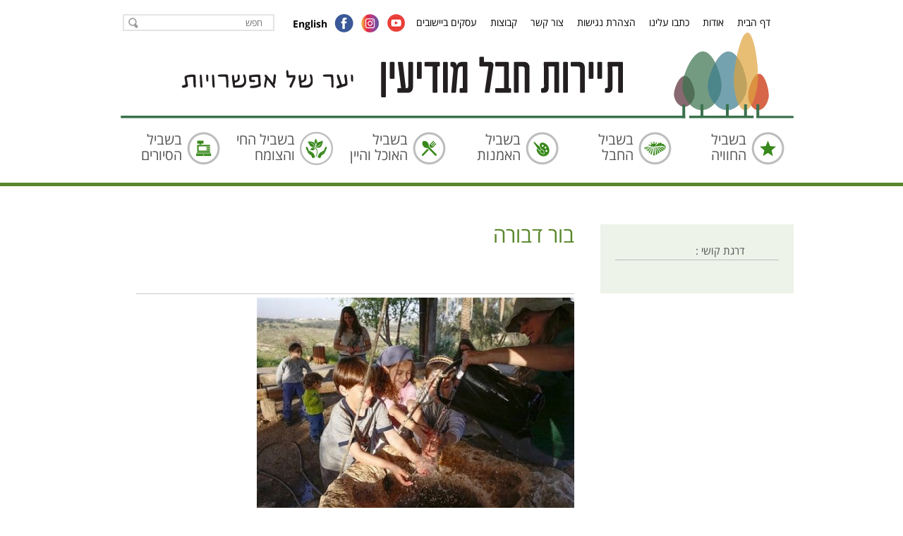

--- FILE ---
content_type: text/html; charset=UTF-8
request_url: https://www.thm.org.il/news/%D7%91%D7%97%D7%99%D7%A8%D7%95%D7%AA-2021/%D7%91%D7%95%D7%A8-%D7%93%D7%91%D7%95%D7%A8%D7%94/
body_size: 15939
content:
<!DOCTYPE html>
<html dir="rtl" lang="he-IL" >
    <head>
        <meta http-equiv="Content-Type" content="text/html; charset=utf-8" />
        <meta name="SKYPE_TOOLBAR" content="SKYPE_TOOLBAR_PARSER_COMPATIBLE" />
        <meta name="viewport" content="width=device-width, initial-scale=1, maximum-scale=1, user-scalable=yes">
        <meta http-equiv="x-ua-compatible" content="IE=Edge">
        <meta name="description" content="Page Description" /> 
       <!-- <title>בור דבורה - תיירות חבל מודיעין</title>-->
        <!-- Chrome, Firefox OS, Opera and Vivaldi -->
        <meta name="theme-color" content="#59872c">
        <!-- Windows Phone -->
        <meta name="msapplication-navbutton-color" content="#59872c">
        <!-- iOS Safari -->
        <meta name="apple-mobile-web-app-status-bar-style" content="#59872c">
        <link href="https://www.thm.org.il/wp-content/themes/hevel/style.css" rel="stylesheet" />
        <link href="https://www.thm.org.il/wp-content/themes/hevel/css/responsive.css" rel="stylesheet" />
        <link href="https://www.thm.org.il/wp-content/themes/hevel/css/fonts.css" rel="stylesheet" />
                        <link rel="stylesheet" href="https://www.thm.org.il/wp-content/themes/hevel/css/shadowbox.css">
        <link href="https://www.thm.org.il/wp-content/themes/hevel/css/owl.carousel.css" rel="stylesheet" type="text/css" />
        <!--<script src="https://ajax.googleapis.com/ajax/libs/jquery/1.10.2/jquery.min.js"></script> -->   
        <!--[if IE]> <script src="js/html5shiv.js"></script> <![endif]--> 
        <script src="https://www.thm.org.il/wp-content/themes/hevel/js/jquery-1.10.2.min.js"></script>
        <script src="https://www.thm.org.il/wp-content/themes/hevel/js/placeholder.js"></script>
        <script src="https://www.thm.org.il/wp-content/themes/hevel/js/browser-selector.js"></script>
        <script src="https://www.thm.org.il/wp-content/themes/hevel/js/owl.carousel.js"></script>
        <script  type="text/javascript" src="https://www.thm.org.il/wp-content/themes/hevel/js/shadowbox.js"></script>
        <script src="https://www.thm.org.il/wp-content/themes/hevel/js/responsiveslides.min.js"></script>
        <meta name="facebook-domain-verification" content="31ff1yyspk5vv41qs2qtjhyyiyvo69" />


        <script>

            /* thumbnail slider */
            jQuery(document).ready(function ($) {

                var $sync1 = $(".big-images"),
                    $sync2 = $(".thumbs"),
                    flag = false,
                    duration = 300;

                $sync1
                    .owlCarousel({
                    items: 1,
                    margin: 10,
                    rtl:true,
                    nav: false,
                    dots:false,

                })
                    .on('changed.owl.carousel', function (e) {


                    $('.thumbs .owl-item .iteam').removeClass('active')
                    $('.thumbs .owl-item .iteam').eq(e.item.index).addClass('active')
                    if (!flag) {
                        flag = true;
                        $sync2.trigger('to.owl.carousel', [e.item.index, duration, true]);
                        flag = false;
                    }
                });

                $sync2
                    .owlCarousel({
                    margin: 4,
                    items: 5,
                    loop: false,
                    nav: true,
                    dots:false,
                    rtl:true,
                    responsive: {
                        0: {
                            items: 3
                            , }
                        , 766: {
                            items: 3
                            , }
                        , 1000: {
                            items: 3
                            , }
                    }

                })
                    .on('click', '.owl-item', function () {
                    $sync1.trigger('to.owl.carousel', [$(this).index(), duration, true]);

                })
                    .on('changed.owl.carousel', function (e) {
                    if (!flag) {
                        flag = true;		
                        $sync1.trigger('to.owl.carousel', [e.item.index, duration, true]);
                        flag = false;
                    }
                });
            });
        </script>
       
        <meta name='robots' content='index, follow, max-image-preview:large, max-snippet:-1, max-video-preview:-1' />
	<style>img:is([sizes="auto" i], [sizes^="auto," i]) { contain-intrinsic-size: 3000px 1500px }</style>
	
	<!-- This site is optimized with the Yoast SEO plugin v24.6 - https://yoast.com/wordpress/plugins/seo/ -->
	<title>בור דבורה - תיירות חבל מודיעין</title>
	<link rel="canonical" href="https://www.thm.org.il/wp-content/uploads/2021/03/בור-דבורה.jpg" />
	<meta property="og:locale" content="he_IL" />
	<meta property="og:type" content="article" />
	<meta property="og:title" content="בור דבורה - תיירות חבל מודיעין" />
	<meta property="og:url" content="https://www.thm.org.il/wp-content/uploads/2021/03/בור-דבורה.jpg" />
	<meta property="og:site_name" content="תיירות חבל מודיעין" />
	<meta property="og:image" content="https://www.thm.org.il/news/%D7%91%D7%97%D7%99%D7%A8%D7%95%D7%AA-2021/%D7%91%D7%95%D7%A8-%D7%93%D7%91%D7%95%D7%A8%D7%94" />
	<meta property="og:image:width" content="600" />
	<meta property="og:image:height" content="400" />
	<meta property="og:image:type" content="image/jpeg" />
	<meta name="twitter:card" content="summary_large_image" />
	<script type="application/ld+json" class="yoast-schema-graph">{"@context":"https://schema.org","@graph":[{"@type":"WebPage","@id":"https://www.thm.org.il/wp-content/uploads/2021/03/בור-דבורה.jpg","url":"https://www.thm.org.il/wp-content/uploads/2021/03/בור-דבורה.jpg","name":"בור דבורה - תיירות חבל מודיעין","isPartOf":{"@id":"https://www.thm.org.il/#website"},"primaryImageOfPage":{"@id":"https://www.thm.org.il/wp-content/uploads/2021/03/בור-דבורה.jpg#primaryimage"},"image":{"@id":"https://www.thm.org.il/wp-content/uploads/2021/03/בור-דבורה.jpg#primaryimage"},"thumbnailUrl":"https://www.thm.org.il/wp-content/uploads/2021/03/בור-דבורה.jpg","datePublished":"2021-03-21T07:07:33+00:00","breadcrumb":{"@id":"https://www.thm.org.il/wp-content/uploads/2021/03/בור-דבורה.jpg#breadcrumb"},"inLanguage":"he-IL","potentialAction":[{"@type":"ReadAction","target":["https://www.thm.org.il/wp-content/uploads/2021/03/בור-דבורה.jpg"]}]},{"@type":"ImageObject","inLanguage":"he-IL","@id":"https://www.thm.org.il/wp-content/uploads/2021/03/בור-דבורה.jpg#primaryimage","url":"https://www.thm.org.il/wp-content/uploads/2021/03/בור-דבורה.jpg","contentUrl":"https://www.thm.org.il/wp-content/uploads/2021/03/בור-דבורה.jpg","width":600,"height":400},{"@type":"BreadcrumbList","@id":"https://www.thm.org.il/wp-content/uploads/2021/03/בור-דבורה.jpg#breadcrumb","itemListElement":[{"@type":"ListItem","position":1,"name":"Home","item":"https://www.thm.org.il/"},{"@type":"ListItem","position":2,"name":"יום הבחירות 2021 בחבל מודיעין","item":"https://www.thm.org.il/news/%d7%91%d7%97%d7%99%d7%a8%d7%95%d7%aa-2021/"},{"@type":"ListItem","position":3,"name":"בור דבורה"}]},{"@type":"WebSite","@id":"https://www.thm.org.il/#website","url":"https://www.thm.org.il/","name":"תיירות חבל מודיעין","description":"תיירות במרחב הכפרי של בן שמן","potentialAction":[{"@type":"SearchAction","target":{"@type":"EntryPoint","urlTemplate":"https://www.thm.org.il/?s={search_term_string}"},"query-input":{"@type":"PropertyValueSpecification","valueRequired":true,"valueName":"search_term_string"}}],"inLanguage":"he-IL"}]}</script>
	<!-- / Yoast SEO plugin. -->


<link rel="alternate" type="application/rss+xml" title="תיירות חבל מודיעין &laquo; פיד‏" href="https://www.thm.org.il/feed/" />
<link rel="alternate" type="application/rss+xml" title="תיירות חבל מודיעין &laquo; פיד תגובות‏" href="https://www.thm.org.il/comments/feed/" />
<link rel="alternate" type="application/rss+xml" title="תיירות חבל מודיעין &laquo; פיד תגובות של בור דבורה" href="https://www.thm.org.il/news/%d7%91%d7%97%d7%99%d7%a8%d7%95%d7%aa-2021/%d7%91%d7%95%d7%a8-%d7%93%d7%91%d7%95%d7%a8%d7%94/feed/" />

	<!-- Google Tag Manager -->
	<script>(function(w,d,s,l,i){w[l]=w[l]||[];w[l].push({'gtm.start':
	new Date().getTime(),event:'gtm.js'});var f=d.getElementsByTagName(s)[0],
	j=d.createElement(s),dl=l!='dataLayer'?'&l='+l:'';j.async=true;j.src=
	'https://www.googletagmanager.com/gtm.js?id='+i+dl;f.parentNode.insertBefore(j,f);
	})(window,document,'script','dataLayer','GTM-N73NRSH');</script>
	<!-- End Google Tag Manager -->

	
	<!-- Facebook Pixel Code -->
	<script>
	!function(f,b,e,v,n,t,s)
	{if(f.fbq)return;n=f.fbq=function(){n.callMethod?
	n.callMethod.apply(n,arguments):n.queue.push(arguments)};
	if(!f._fbq)f._fbq=n;n.push=n;n.loaded=!0;n.version='2.0';
	n.queue=[];t=b.createElement(e);t.async=!0;
	t.src=v;s=b.getElementsByTagName(e)[0];
	s.parentNode.insertBefore(t,s)}(window,document,'script',
	'https://connect.facebook.net/en_US/fbevents.js');
	fbq('init', '2851379714924762'); 
	fbq('track', 'PageView');
	</script>
	<noscript>
	<img height="1" width="1" 
	src="https://www.facebook.com/tr?id=2851379714924762&ev=PageView
	&noscript=1"/>
	</noscript>
	<!-- End Facebook Pixel Code -->

	<script type="text/javascript">
/* <![CDATA[ */
window._wpemojiSettings = {"baseUrl":"https:\/\/s.w.org\/images\/core\/emoji\/15.0.3\/72x72\/","ext":".png","svgUrl":"https:\/\/s.w.org\/images\/core\/emoji\/15.0.3\/svg\/","svgExt":".svg","source":{"concatemoji":"https:\/\/www.thm.org.il\/wp-includes\/js\/wp-emoji-release.min.js?ver=6.7.4"}};
/*! This file is auto-generated */
!function(i,n){var o,s,e;function c(e){try{var t={supportTests:e,timestamp:(new Date).valueOf()};sessionStorage.setItem(o,JSON.stringify(t))}catch(e){}}function p(e,t,n){e.clearRect(0,0,e.canvas.width,e.canvas.height),e.fillText(t,0,0);var t=new Uint32Array(e.getImageData(0,0,e.canvas.width,e.canvas.height).data),r=(e.clearRect(0,0,e.canvas.width,e.canvas.height),e.fillText(n,0,0),new Uint32Array(e.getImageData(0,0,e.canvas.width,e.canvas.height).data));return t.every(function(e,t){return e===r[t]})}function u(e,t,n){switch(t){case"flag":return n(e,"\ud83c\udff3\ufe0f\u200d\u26a7\ufe0f","\ud83c\udff3\ufe0f\u200b\u26a7\ufe0f")?!1:!n(e,"\ud83c\uddfa\ud83c\uddf3","\ud83c\uddfa\u200b\ud83c\uddf3")&&!n(e,"\ud83c\udff4\udb40\udc67\udb40\udc62\udb40\udc65\udb40\udc6e\udb40\udc67\udb40\udc7f","\ud83c\udff4\u200b\udb40\udc67\u200b\udb40\udc62\u200b\udb40\udc65\u200b\udb40\udc6e\u200b\udb40\udc67\u200b\udb40\udc7f");case"emoji":return!n(e,"\ud83d\udc26\u200d\u2b1b","\ud83d\udc26\u200b\u2b1b")}return!1}function f(e,t,n){var r="undefined"!=typeof WorkerGlobalScope&&self instanceof WorkerGlobalScope?new OffscreenCanvas(300,150):i.createElement("canvas"),a=r.getContext("2d",{willReadFrequently:!0}),o=(a.textBaseline="top",a.font="600 32px Arial",{});return e.forEach(function(e){o[e]=t(a,e,n)}),o}function t(e){var t=i.createElement("script");t.src=e,t.defer=!0,i.head.appendChild(t)}"undefined"!=typeof Promise&&(o="wpEmojiSettingsSupports",s=["flag","emoji"],n.supports={everything:!0,everythingExceptFlag:!0},e=new Promise(function(e){i.addEventListener("DOMContentLoaded",e,{once:!0})}),new Promise(function(t){var n=function(){try{var e=JSON.parse(sessionStorage.getItem(o));if("object"==typeof e&&"number"==typeof e.timestamp&&(new Date).valueOf()<e.timestamp+604800&&"object"==typeof e.supportTests)return e.supportTests}catch(e){}return null}();if(!n){if("undefined"!=typeof Worker&&"undefined"!=typeof OffscreenCanvas&&"undefined"!=typeof URL&&URL.createObjectURL&&"undefined"!=typeof Blob)try{var e="postMessage("+f.toString()+"("+[JSON.stringify(s),u.toString(),p.toString()].join(",")+"));",r=new Blob([e],{type:"text/javascript"}),a=new Worker(URL.createObjectURL(r),{name:"wpTestEmojiSupports"});return void(a.onmessage=function(e){c(n=e.data),a.terminate(),t(n)})}catch(e){}c(n=f(s,u,p))}t(n)}).then(function(e){for(var t in e)n.supports[t]=e[t],n.supports.everything=n.supports.everything&&n.supports[t],"flag"!==t&&(n.supports.everythingExceptFlag=n.supports.everythingExceptFlag&&n.supports[t]);n.supports.everythingExceptFlag=n.supports.everythingExceptFlag&&!n.supports.flag,n.DOMReady=!1,n.readyCallback=function(){n.DOMReady=!0}}).then(function(){return e}).then(function(){var e;n.supports.everything||(n.readyCallback(),(e=n.source||{}).concatemoji?t(e.concatemoji):e.wpemoji&&e.twemoji&&(t(e.twemoji),t(e.wpemoji)))}))}((window,document),window._wpemojiSettings);
/* ]]> */
</script>
<link rel='stylesheet' id='rmp-elementor-form-widget-css-css' href='https://www.thm.org.il/wp-content/plugins/responder/assets/css/integrations/elementor/form-widget.css?ver=4.3.6' type='text/css' media='all' />
<style id='wp-emoji-styles-inline-css' type='text/css'>

	img.wp-smiley, img.emoji {
		display: inline !important;
		border: none !important;
		box-shadow: none !important;
		height: 1em !important;
		width: 1em !important;
		margin: 0 0.07em !important;
		vertical-align: -0.1em !important;
		background: none !important;
		padding: 0 !important;
	}
</style>
<link rel='stylesheet' id='wp-block-library-rtl-css' href='https://www.thm.org.il/wp-includes/css/dist/block-library/style-rtl.min.css?ver=6.7.4' type='text/css' media='all' />
<style id='classic-theme-styles-inline-css' type='text/css'>
/*! This file is auto-generated */
.wp-block-button__link{color:#fff;background-color:#32373c;border-radius:9999px;box-shadow:none;text-decoration:none;padding:calc(.667em + 2px) calc(1.333em + 2px);font-size:1.125em}.wp-block-file__button{background:#32373c;color:#fff;text-decoration:none}
</style>
<style id='global-styles-inline-css' type='text/css'>
:root{--wp--preset--aspect-ratio--square: 1;--wp--preset--aspect-ratio--4-3: 4/3;--wp--preset--aspect-ratio--3-4: 3/4;--wp--preset--aspect-ratio--3-2: 3/2;--wp--preset--aspect-ratio--2-3: 2/3;--wp--preset--aspect-ratio--16-9: 16/9;--wp--preset--aspect-ratio--9-16: 9/16;--wp--preset--color--black: #000000;--wp--preset--color--cyan-bluish-gray: #abb8c3;--wp--preset--color--white: #ffffff;--wp--preset--color--pale-pink: #f78da7;--wp--preset--color--vivid-red: #cf2e2e;--wp--preset--color--luminous-vivid-orange: #ff6900;--wp--preset--color--luminous-vivid-amber: #fcb900;--wp--preset--color--light-green-cyan: #7bdcb5;--wp--preset--color--vivid-green-cyan: #00d084;--wp--preset--color--pale-cyan-blue: #8ed1fc;--wp--preset--color--vivid-cyan-blue: #0693e3;--wp--preset--color--vivid-purple: #9b51e0;--wp--preset--gradient--vivid-cyan-blue-to-vivid-purple: linear-gradient(135deg,rgba(6,147,227,1) 0%,rgb(155,81,224) 100%);--wp--preset--gradient--light-green-cyan-to-vivid-green-cyan: linear-gradient(135deg,rgb(122,220,180) 0%,rgb(0,208,130) 100%);--wp--preset--gradient--luminous-vivid-amber-to-luminous-vivid-orange: linear-gradient(135deg,rgba(252,185,0,1) 0%,rgba(255,105,0,1) 100%);--wp--preset--gradient--luminous-vivid-orange-to-vivid-red: linear-gradient(135deg,rgba(255,105,0,1) 0%,rgb(207,46,46) 100%);--wp--preset--gradient--very-light-gray-to-cyan-bluish-gray: linear-gradient(135deg,rgb(238,238,238) 0%,rgb(169,184,195) 100%);--wp--preset--gradient--cool-to-warm-spectrum: linear-gradient(135deg,rgb(74,234,220) 0%,rgb(151,120,209) 20%,rgb(207,42,186) 40%,rgb(238,44,130) 60%,rgb(251,105,98) 80%,rgb(254,248,76) 100%);--wp--preset--gradient--blush-light-purple: linear-gradient(135deg,rgb(255,206,236) 0%,rgb(152,150,240) 100%);--wp--preset--gradient--blush-bordeaux: linear-gradient(135deg,rgb(254,205,165) 0%,rgb(254,45,45) 50%,rgb(107,0,62) 100%);--wp--preset--gradient--luminous-dusk: linear-gradient(135deg,rgb(255,203,112) 0%,rgb(199,81,192) 50%,rgb(65,88,208) 100%);--wp--preset--gradient--pale-ocean: linear-gradient(135deg,rgb(255,245,203) 0%,rgb(182,227,212) 50%,rgb(51,167,181) 100%);--wp--preset--gradient--electric-grass: linear-gradient(135deg,rgb(202,248,128) 0%,rgb(113,206,126) 100%);--wp--preset--gradient--midnight: linear-gradient(135deg,rgb(2,3,129) 0%,rgb(40,116,252) 100%);--wp--preset--font-size--small: 13px;--wp--preset--font-size--medium: 20px;--wp--preset--font-size--large: 36px;--wp--preset--font-size--x-large: 42px;--wp--preset--font-family--inter: "Inter", sans-serif;--wp--preset--font-family--cardo: Cardo;--wp--preset--spacing--20: 0.44rem;--wp--preset--spacing--30: 0.67rem;--wp--preset--spacing--40: 1rem;--wp--preset--spacing--50: 1.5rem;--wp--preset--spacing--60: 2.25rem;--wp--preset--spacing--70: 3.38rem;--wp--preset--spacing--80: 5.06rem;--wp--preset--shadow--natural: 6px 6px 9px rgba(0, 0, 0, 0.2);--wp--preset--shadow--deep: 12px 12px 50px rgba(0, 0, 0, 0.4);--wp--preset--shadow--sharp: 6px 6px 0px rgba(0, 0, 0, 0.2);--wp--preset--shadow--outlined: 6px 6px 0px -3px rgba(255, 255, 255, 1), 6px 6px rgba(0, 0, 0, 1);--wp--preset--shadow--crisp: 6px 6px 0px rgba(0, 0, 0, 1);}:where(.is-layout-flex){gap: 0.5em;}:where(.is-layout-grid){gap: 0.5em;}body .is-layout-flex{display: flex;}.is-layout-flex{flex-wrap: wrap;align-items: center;}.is-layout-flex > :is(*, div){margin: 0;}body .is-layout-grid{display: grid;}.is-layout-grid > :is(*, div){margin: 0;}:where(.wp-block-columns.is-layout-flex){gap: 2em;}:where(.wp-block-columns.is-layout-grid){gap: 2em;}:where(.wp-block-post-template.is-layout-flex){gap: 1.25em;}:where(.wp-block-post-template.is-layout-grid){gap: 1.25em;}.has-black-color{color: var(--wp--preset--color--black) !important;}.has-cyan-bluish-gray-color{color: var(--wp--preset--color--cyan-bluish-gray) !important;}.has-white-color{color: var(--wp--preset--color--white) !important;}.has-pale-pink-color{color: var(--wp--preset--color--pale-pink) !important;}.has-vivid-red-color{color: var(--wp--preset--color--vivid-red) !important;}.has-luminous-vivid-orange-color{color: var(--wp--preset--color--luminous-vivid-orange) !important;}.has-luminous-vivid-amber-color{color: var(--wp--preset--color--luminous-vivid-amber) !important;}.has-light-green-cyan-color{color: var(--wp--preset--color--light-green-cyan) !important;}.has-vivid-green-cyan-color{color: var(--wp--preset--color--vivid-green-cyan) !important;}.has-pale-cyan-blue-color{color: var(--wp--preset--color--pale-cyan-blue) !important;}.has-vivid-cyan-blue-color{color: var(--wp--preset--color--vivid-cyan-blue) !important;}.has-vivid-purple-color{color: var(--wp--preset--color--vivid-purple) !important;}.has-black-background-color{background-color: var(--wp--preset--color--black) !important;}.has-cyan-bluish-gray-background-color{background-color: var(--wp--preset--color--cyan-bluish-gray) !important;}.has-white-background-color{background-color: var(--wp--preset--color--white) !important;}.has-pale-pink-background-color{background-color: var(--wp--preset--color--pale-pink) !important;}.has-vivid-red-background-color{background-color: var(--wp--preset--color--vivid-red) !important;}.has-luminous-vivid-orange-background-color{background-color: var(--wp--preset--color--luminous-vivid-orange) !important;}.has-luminous-vivid-amber-background-color{background-color: var(--wp--preset--color--luminous-vivid-amber) !important;}.has-light-green-cyan-background-color{background-color: var(--wp--preset--color--light-green-cyan) !important;}.has-vivid-green-cyan-background-color{background-color: var(--wp--preset--color--vivid-green-cyan) !important;}.has-pale-cyan-blue-background-color{background-color: var(--wp--preset--color--pale-cyan-blue) !important;}.has-vivid-cyan-blue-background-color{background-color: var(--wp--preset--color--vivid-cyan-blue) !important;}.has-vivid-purple-background-color{background-color: var(--wp--preset--color--vivid-purple) !important;}.has-black-border-color{border-color: var(--wp--preset--color--black) !important;}.has-cyan-bluish-gray-border-color{border-color: var(--wp--preset--color--cyan-bluish-gray) !important;}.has-white-border-color{border-color: var(--wp--preset--color--white) !important;}.has-pale-pink-border-color{border-color: var(--wp--preset--color--pale-pink) !important;}.has-vivid-red-border-color{border-color: var(--wp--preset--color--vivid-red) !important;}.has-luminous-vivid-orange-border-color{border-color: var(--wp--preset--color--luminous-vivid-orange) !important;}.has-luminous-vivid-amber-border-color{border-color: var(--wp--preset--color--luminous-vivid-amber) !important;}.has-light-green-cyan-border-color{border-color: var(--wp--preset--color--light-green-cyan) !important;}.has-vivid-green-cyan-border-color{border-color: var(--wp--preset--color--vivid-green-cyan) !important;}.has-pale-cyan-blue-border-color{border-color: var(--wp--preset--color--pale-cyan-blue) !important;}.has-vivid-cyan-blue-border-color{border-color: var(--wp--preset--color--vivid-cyan-blue) !important;}.has-vivid-purple-border-color{border-color: var(--wp--preset--color--vivid-purple) !important;}.has-vivid-cyan-blue-to-vivid-purple-gradient-background{background: var(--wp--preset--gradient--vivid-cyan-blue-to-vivid-purple) !important;}.has-light-green-cyan-to-vivid-green-cyan-gradient-background{background: var(--wp--preset--gradient--light-green-cyan-to-vivid-green-cyan) !important;}.has-luminous-vivid-amber-to-luminous-vivid-orange-gradient-background{background: var(--wp--preset--gradient--luminous-vivid-amber-to-luminous-vivid-orange) !important;}.has-luminous-vivid-orange-to-vivid-red-gradient-background{background: var(--wp--preset--gradient--luminous-vivid-orange-to-vivid-red) !important;}.has-very-light-gray-to-cyan-bluish-gray-gradient-background{background: var(--wp--preset--gradient--very-light-gray-to-cyan-bluish-gray) !important;}.has-cool-to-warm-spectrum-gradient-background{background: var(--wp--preset--gradient--cool-to-warm-spectrum) !important;}.has-blush-light-purple-gradient-background{background: var(--wp--preset--gradient--blush-light-purple) !important;}.has-blush-bordeaux-gradient-background{background: var(--wp--preset--gradient--blush-bordeaux) !important;}.has-luminous-dusk-gradient-background{background: var(--wp--preset--gradient--luminous-dusk) !important;}.has-pale-ocean-gradient-background{background: var(--wp--preset--gradient--pale-ocean) !important;}.has-electric-grass-gradient-background{background: var(--wp--preset--gradient--electric-grass) !important;}.has-midnight-gradient-background{background: var(--wp--preset--gradient--midnight) !important;}.has-small-font-size{font-size: var(--wp--preset--font-size--small) !important;}.has-medium-font-size{font-size: var(--wp--preset--font-size--medium) !important;}.has-large-font-size{font-size: var(--wp--preset--font-size--large) !important;}.has-x-large-font-size{font-size: var(--wp--preset--font-size--x-large) !important;}
:where(.wp-block-post-template.is-layout-flex){gap: 1.25em;}:where(.wp-block-post-template.is-layout-grid){gap: 1.25em;}
:where(.wp-block-columns.is-layout-flex){gap: 2em;}:where(.wp-block-columns.is-layout-grid){gap: 2em;}
:root :where(.wp-block-pullquote){font-size: 1.5em;line-height: 1.6;}
</style>
<link rel='stylesheet' id='contact-form-7-css' href='https://www.thm.org.il/wp-content/plugins/contact-form-7/includes/css/styles.css?ver=6.0.5' type='text/css' media='all' />
<link rel='stylesheet' id='contact-form-7-rtl-css' href='https://www.thm.org.il/wp-content/plugins/contact-form-7/includes/css/styles-rtl.css?ver=6.0.5' type='text/css' media='all' />
<link rel='stylesheet' id='my_waze_style-css' href='https://www.thm.org.il/wp-content/plugins/my-waze/style.css?ver=6.7.4' type='text/css' media='all' />
<link rel='stylesheet' id='woocommerce-layout-rtl-css' href='https://www.thm.org.il/wp-content/plugins/woocommerce/assets/css/woocommerce-layout-rtl.css?ver=9.7.2' type='text/css' media='all' />
<link rel='stylesheet' id='woocommerce-smallscreen-rtl-css' href='https://www.thm.org.il/wp-content/plugins/woocommerce/assets/css/woocommerce-smallscreen-rtl.css?ver=9.7.2' type='text/css' media='only screen and (max-width: 768px)' />
<link rel='stylesheet' id='woocommerce-general-rtl-css' href='https://www.thm.org.il/wp-content/plugins/woocommerce/assets/css/woocommerce-rtl.css?ver=9.7.2' type='text/css' media='all' />
<style id='woocommerce-inline-inline-css' type='text/css'>
.woocommerce form .form-row .required { visibility: visible; }
</style>
<link rel='stylesheet' id='ppress-frontend-css' href='https://www.thm.org.il/wp-content/plugins/wp-user-avatar/assets/css/frontend.min.css?ver=4.15.22' type='text/css' media='all' />
<link rel='stylesheet' id='ppress-flatpickr-css' href='https://www.thm.org.il/wp-content/plugins/wp-user-avatar/assets/flatpickr/flatpickr.min.css?ver=4.15.22' type='text/css' media='all' />
<link rel='stylesheet' id='ppress-select2-css' href='https://www.thm.org.il/wp-content/plugins/wp-user-avatar/assets/select2/select2.min.css?ver=6.7.4' type='text/css' media='all' />
<link rel='stylesheet' id='brands-styles-css' href='https://www.thm.org.il/wp-content/plugins/woocommerce/assets/css/brands.css?ver=9.7.2' type='text/css' media='all' />
<link rel='stylesheet' id='select2-css' href='https://www.thm.org.il/wp-content/plugins/woocommerce/assets/css/select2.css?ver=9.7.2' type='text/css' media='all' />
<link rel='stylesheet' id='boxzilla-css' href='https://www.thm.org.il/wp-content/plugins/boxzilla/assets/css/styles.css?ver=3.3.1' type='text/css' media='all' />
<script type="text/javascript" id="jquery-core-js-extra">
/* <![CDATA[ */
var xlwcty = {"ajax_url":"https:\/\/www.thm.org.il\/wp-admin\/admin-ajax.php","version":"2.20.0","wc_version":"9.7.2"};
/* ]]> */
</script>
<script type="text/javascript" src="https://www.thm.org.il/wp-includes/js/jquery/jquery.min.js?ver=3.7.1" id="jquery-core-js"></script>
<script type="text/javascript" src="https://www.thm.org.il/wp-includes/js/jquery/jquery-migrate.min.js?ver=3.4.1" id="jquery-migrate-js"></script>
<script type="text/javascript" src="https://www.thm.org.il/wp-includes/js/underscore.min.js?ver=1.13.7" id="underscore-js"></script>
<script type="text/javascript" id="rmp-ajax-js-js-extra">
/* <![CDATA[ */
var RMP_AJAX_LOCALS = {"ajaxUrl":"https:\/\/www.thm.org.il\/wp-admin\/admin-ajax.php?page=Responder_PluginSettings","_nonce":"3df1fcd7b0","direction":"rtl"};
/* ]]> */
</script>
<script type="text/javascript" src="https://www.thm.org.il/wp-content/plugins/responder/assets/js/ajax.js?ver=4.3.6" id="rmp-ajax-js-js"></script>
<script type="text/javascript" src="https://www.thm.org.il/wp-content/plugins/responder/assets/js/integrations/elementor/form-widget.js?ver=4.3.6" id="rmp-elementor-form-widget-js-js"></script>
<script type="text/javascript" src="https://www.thm.org.il/wp-content/plugins/responder/assets/js/integrations/contact-form-7/form.js?ver=4.3.6" id="rmp-cf7-form-js"></script>
<script type="text/javascript" src="https://www.thm.org.il/wp-content/plugins/sticky-menu-or-anything-on-scroll/assets/js/jq-sticky-anything.min.js?ver=2.1.1" id="stickyAnythingLib-js"></script>
<script type="text/javascript" src="https://www.thm.org.il/wp-content/plugins/woocommerce/assets/js/jquery-blockui/jquery.blockUI.min.js?ver=2.7.0-wc.9.7.2" id="jquery-blockui-js" defer="defer" data-wp-strategy="defer"></script>
<script type="text/javascript" id="wc-add-to-cart-js-extra">
/* <![CDATA[ */
var wc_add_to_cart_params = {"ajax_url":"\/wp-admin\/admin-ajax.php","wc_ajax_url":"\/?wc-ajax=%%endpoint%%","i18n_view_cart":"\u05de\u05e2\u05d1\u05e8 \u05dc\u05e1\u05dc \u05d4\u05e7\u05e0\u05d9\u05d5\u05ea","cart_url":"https:\/\/www.thm.org.il\/cart\/","is_cart":"","cart_redirect_after_add":"no"};
/* ]]> */
</script>
<script type="text/javascript" src="https://www.thm.org.il/wp-content/plugins/woocommerce/assets/js/frontend/add-to-cart.min.js?ver=9.7.2" id="wc-add-to-cart-js" defer="defer" data-wp-strategy="defer"></script>
<script type="text/javascript" src="https://www.thm.org.il/wp-content/plugins/woocommerce/assets/js/js-cookie/js.cookie.min.js?ver=2.1.4-wc.9.7.2" id="js-cookie-js" defer="defer" data-wp-strategy="defer"></script>
<script type="text/javascript" id="woocommerce-js-extra">
/* <![CDATA[ */
var woocommerce_params = {"ajax_url":"\/wp-admin\/admin-ajax.php","wc_ajax_url":"\/?wc-ajax=%%endpoint%%","i18n_password_show":"\u05dc\u05d4\u05e6\u05d9\u05d2 \u05e1\u05d9\u05e1\u05de\u05d4","i18n_password_hide":"\u05dc\u05d4\u05e1\u05ea\u05d9\u05e8 \u05e1\u05d9\u05e1\u05de\u05d4"};
/* ]]> */
</script>
<script type="text/javascript" src="https://www.thm.org.il/wp-content/plugins/woocommerce/assets/js/frontend/woocommerce.min.js?ver=9.7.2" id="woocommerce-js" defer="defer" data-wp-strategy="defer"></script>
<script type="text/javascript" src="https://www.thm.org.il/wp-content/plugins/wp-user-avatar/assets/flatpickr/flatpickr.min.js?ver=4.15.22" id="ppress-flatpickr-js"></script>
<script type="text/javascript" src="https://www.thm.org.il/wp-content/plugins/wp-user-avatar/assets/select2/select2.min.js?ver=4.15.22" id="ppress-select2-js"></script>
<link rel="https://api.w.org/" href="https://www.thm.org.il/wp-json/" /><link rel="alternate" title="JSON" type="application/json" href="https://www.thm.org.il/wp-json/wp/v2/media/6000" /><link rel="EditURI" type="application/rsd+xml" title="RSD" href="https://www.thm.org.il/xmlrpc.php?rsd" />
<meta name="generator" content="WordPress 6.7.4" />
<meta name="generator" content="WooCommerce 9.7.2" />
<link rel='shortlink' href='https://www.thm.org.il/?p=6000' />
<link rel="alternate" title="oEmbed (JSON)" type="application/json+oembed" href="https://www.thm.org.il/wp-json/oembed/1.0/embed?url=https%3A%2F%2Fwww.thm.org.il%2Fnews%2F%25d7%2591%25d7%2597%25d7%2599%25d7%25a8%25d7%2595%25d7%25aa-2021%2F%25d7%2591%25d7%2595%25d7%25a8-%25d7%2593%25d7%2591%25d7%2595%25d7%25a8%25d7%2594%2F" />
<link rel="alternate" title="oEmbed (XML)" type="text/xml+oembed" href="https://www.thm.org.il/wp-json/oembed/1.0/embed?url=https%3A%2F%2Fwww.thm.org.il%2Fnews%2F%25d7%2591%25d7%2597%25d7%2599%25d7%25a8%25d7%2595%25d7%25aa-2021%2F%25d7%2591%25d7%2595%25d7%25a8-%25d7%2593%25d7%2591%25d7%2595%25d7%25a8%25d7%2594%2F&#038;format=xml" />
<!-- Global site tag (gtag.js) - Google Ads: 688557448 -->
<script async src="https://www.googletagmanager.com/gtag/js?id=AW-688557448"></script>
<script>
  window.dataLayer = window.dataLayer || [];
  function gtag(){dataLayer.push(arguments);}
  gtag('js', new Date());

  gtag('config', 'AW-688557448');
</script>
    <script type="text/javascript">
        var ajaxurl = 'https://www.thm.org.il/wp-admin/admin-ajax.php';
    </script>
    	<noscript><style>.woocommerce-product-gallery{ opacity: 1 !important; }</style></noscript>
	<meta name="generator" content="Elementor 3.27.7; features: additional_custom_breakpoints; settings: css_print_method-external, google_font-enabled, font_display-auto">
			<style>
				.e-con.e-parent:nth-of-type(n+4):not(.e-lazyloaded):not(.e-no-lazyload),
				.e-con.e-parent:nth-of-type(n+4):not(.e-lazyloaded):not(.e-no-lazyload) * {
					background-image: none !important;
				}
				@media screen and (max-height: 1024px) {
					.e-con.e-parent:nth-of-type(n+3):not(.e-lazyloaded):not(.e-no-lazyload),
					.e-con.e-parent:nth-of-type(n+3):not(.e-lazyloaded):not(.e-no-lazyload) * {
						background-image: none !important;
					}
				}
				@media screen and (max-height: 640px) {
					.e-con.e-parent:nth-of-type(n+2):not(.e-lazyloaded):not(.e-no-lazyload),
					.e-con.e-parent:nth-of-type(n+2):not(.e-lazyloaded):not(.e-no-lazyload) * {
						background-image: none !important;
					}
				}
			</style>
			<script>(()=>{var o=[],i={};["on","off","toggle","show"].forEach((l=>{i[l]=function(){o.push([l,arguments])}})),window.Boxzilla=i,window.boxzilla_queue=o})();</script><style class='wp-fonts-local' type='text/css'>
@font-face{font-family:Inter;font-style:normal;font-weight:300 900;font-display:fallback;src:url('https://www.thm.org.il/wp-content/plugins/woocommerce/assets/fonts/Inter-VariableFont_slnt,wght.woff2') format('woff2');font-stretch:normal;}
@font-face{font-family:Cardo;font-style:normal;font-weight:400;font-display:fallback;src:url('https://www.thm.org.il/wp-content/plugins/woocommerce/assets/fonts/cardo_normal_400.woff2') format('woff2');}
</style>
<link rel="icon" href="https://www.thm.org.il/wp-content/uploads/2026/01/cropped-NEW-LOGO-32x32.png" sizes="32x32" />
<link rel="icon" href="https://www.thm.org.il/wp-content/uploads/2026/01/cropped-NEW-LOGO-192x192.png" sizes="192x192" />
<link rel="apple-touch-icon" href="https://www.thm.org.il/wp-content/uploads/2026/01/cropped-NEW-LOGO-180x180.png" />
<meta name="msapplication-TileImage" content="https://www.thm.org.il/wp-content/uploads/2026/01/cropped-NEW-LOGO-270x270.png" />
		<style type="text/css" id="wp-custom-css">
			header .mob_logo h4 {
    display: none !important;
}		</style>
		    </head>
    <body class="rtl attachment attachment-template-default single single-attachment postid-6000 attachmentid-6000 attachment-jpeg theme-hevel woocommerce-no-js elementor-default elementor-kit-8472" >

        
	<!-- Google Tag Manager (noscript) -->
	<noscript><iframe src="https://www.googletagmanager.com/ns.html?id=GTM-N73NRSH"
	height="0" width="0" style="display:none;visibility:hidden"></iframe></noscript>
	<!-- End Google Tag Manager (noscript) -->

	
        <!-- FULL WRAPPER-->
        <div id="full_wrapper" class="home_page">
            <!-- HEADER -->
            <header>
                <a href="javascript:void(0)" class="menu_logo">
                    <div class="line"></div>
                    <div class="line two"></div>
                    <div class="line three"></div>
                </a>
                <!-- mobile logo -->
                <a href="https://www.thm.org.il/" class="mob_logo"><img src="https://www.thm.org.il/wp-content/uploads/2025/12/baner-954_128-mob.png" alt="">	<h4> עמותת תיירות חבל מודיעין</h4></a>
                <div class="wrapper">                    
                    <div class="top_nav cf">
                        <div class="left_sec cf">
                           <!-- <a href="https://www.facebook.com/tayarutmo" class="fb"><img src="https://www.thm.org.il/wp-content/themes/hevel/images/site/fb.png" alt=""></a>-->
                            <!-- <input type="text" placeholder="חפש">-->
                                                        <form role="search" method="get" class="search-form" action="https://www.thm.org.il/">
                                <label>
                                    <input type="search" class="search-field"
                                           placeholder="חפש"
                                           value="" name="s" />
                                </label>

                            </form>
                             
                        </div>
                        <div class="ready">
                            <div class="left_sec cf">
                                <ul class="lang">	<li class="lang-item lang-item-27 lang-item-en no-translation lang-item-first"><a  lang="en-US" hreflang="en-US" href="https://www.thm.org.il/en/">English</a></li>
</ul>
                                 <a href="https://www.facebook.com/tayarutmo" class="fb" target="_blank"><img src="https://www.thm.org.il/wp-content/themes/hevel/images/site/fb.png" alt=""></a>
                                 <a href="https://www.instagram.com/modiin_region_tourism/" class="fb" target="_blank" data-orig-size="14px" data-tabindex="9" aria-describedby="tdXaP"><img src="https://www.thm.org.il/wp-content/themes/hevel/images/site/header-inst.png" alt=""></a>
                                 <a href="https://www.youtube.com/channel/UCE11mvf8xSQpOnzrd7Zggig" class="fb" target="_blank" data-orig-size="14px" data-tabindex="9" aria-describedby="tdXaP"><img src="https://www.thm.org.il/wp-content/themes/hevel/images/site/header-utube.png" alt=""></a>
                                 
                                 <!--<a href="#" class="fb" target="_blank" data-orig-size="14px" data-tabindex="9" aria-describedby="tdXaP"><img src="https://www.thm.org.il/wp-content/themes/hevel/images/site/header-trip.png" alt=""></a>-->

                                <div class="menu-menu-container"><ul id="menu-menu" class="menu"><li id="menu-item-323" class="menu-item menu-item-type-post_type menu-item-object-page menu-item-home menu-item-323"><a href="https://www.thm.org.il/">דף הבית</a></li>
<li id="menu-item-324" class="menu-item menu-item-type-post_type menu-item-object-page menu-item-324"><a href="https://www.thm.org.il/about/">אודות</a></li>
<li id="menu-item-10392" class="menu-item menu-item-type-post_type menu-item-object-news menu-item-10392"><a href="https://www.thm.org.il/news/%d7%9b%d7%aa%d7%91%d7%95-%d7%a2%d7%9c%d7%99%d7%a0%d7%95/">כתבו עלינו</a></li>
<li id="menu-item-4166" class="menu-item menu-item-type-custom menu-item-object-custom menu-item-4166"><a href="https://www.thm.org.il/%d7%94%d7%a6%d7%94%d7%a8%d7%aa-%d7%a0%d7%92%d7%99%d7%a9%d7%95%d7%aa/">הצהרת נגישות</a></li>
<li id="menu-item-325" class="menu-item menu-item-type-post_type menu-item-object-page menu-item-325"><a href="https://www.thm.org.il/contact/">צור קשר</a></li>
<li id="menu-item-1014" class="menu-item menu-item-type-post_type menu-item-object-page menu-item-1014"><a href="https://www.thm.org.il/%d7%a7%d7%91%d7%95%d7%a6%d7%95%d7%aa/">קבוצות</a></li>
<li id="menu-item-339" class="menu-item menu-item-type-post_type menu-item-object-page menu-item-339"><a href="https://www.thm.org.il/business-in-the-locality/">עסקים ביישובים</a></li>
<li id="menu-item-1079-en" class="lang-item lang-item-27 lang-item-en no-translation lang-item-first menu-item menu-item-type-custom menu-item-object-custom menu-item-1079-en"><a href="https://www.thm.org.il/en/" hreflang="en-US" lang="en-US">English</a></li>
</ul></div>                                
                            </div>
                        </div>
                    </div>
                    <a href="https://www.thm.org.il/" class="brand"><img src="https://www.thm.org.il/wp-content/uploads/2025/12/baner-954_128.png" alt=""></a>
                    <!-- <div class="header-home-banner">
                        <a href="http://www.bishvilod.co.il/" target="_blank">
                            <img src="/images/site/header-banner.jpg" alt="banner">
                        </a>
                    </div> -->
                    <div class="bottom_list ">
                        <ul class="cf">
                                                        <li>
                                <a href="https://www.thm.org.il/category/%d7%91%d7%a9%d7%91%d7%99%d7%9c-%d7%94%d7%97%d7%95%d7%95%d7%99%d7%94/">
                                    <div class="image"><img src="https://www.thm.org.il/wp-content/uploads/2017/07/icon_1-1.png" alt="" class='normal'><img src="https://www.thm.org.il/wp-content/uploads/2017/07/icon_hv1.png" alt="" class='hovered'></div><span>בשביל החוויה</span>

                                </a>
                                <ul class="drop_down_menu">
                                                                        <li><a href="http://www.thm.org.il/category/%d7%91%d7%a9%d7%91%d7%99%d7%9c-%d7%94%d7%97%d7%95%d7%95%d7%99%d7%94/#102">אטרקציות</a></li>

                                                                        <li><a href="http://www.thm.org.il/category/%d7%91%d7%a9%d7%91%d7%99%d7%9c-%d7%94%d7%97%d7%95%d7%95%d7%99%d7%94/#138">חוות סוסים</a></li>

                                                                        <li><a href="http://www.thm.org.il/category/%d7%91%d7%a9%d7%91%d7%99%d7%9c-%d7%94%d7%97%d7%95%d7%95%d7%99%d7%94/#142">טרקטרונים</a></li>

                                                                        <li><a href="http://www.thm.org.il/category/%d7%91%d7%a9%d7%91%d7%99%d7%9c-%d7%94%d7%97%d7%95%d7%95%d7%99%d7%94/#146">סדנאות וקבוצות</a></li>

                                                                        <li><a href="http://www.thm.org.il/category/%d7%91%d7%a9%d7%91%d7%99%d7%9c-%d7%94%d7%97%d7%95%d7%95%d7%99%d7%94/#134">תיירות חקלאית</a></li>

                                                                    </ul>

                            </li>

                                                        <li>
                                <a href="https://www.thm.org.il/category/%d7%91%d7%a9%d7%91%d7%99%d7%9c-%d7%94%d7%97%d7%91%d7%9c/">
                                    <div class="image"><img src="https://www.thm.org.il/wp-content/uploads/2017/07/icon_5-1.png" alt="" class='normal'><img src="https://www.thm.org.il/wp-content/uploads/2017/07/icon_hv5.png" alt="" class='hovered'></div><span>בשביל החבל</span>

                                </a>
                                <ul class="drop_down_menu">
                                                                        <li><a href="http://www.thm.org.il/category/%d7%91%d7%a9%d7%91%d7%99%d7%9c-%d7%94%d7%97%d7%91%d7%9c/#118">מסלולי הליכה</a></li>

                                                                        <li><a href="http://www.thm.org.il/category/%d7%91%d7%a9%d7%91%d7%99%d7%9c-%d7%94%d7%97%d7%91%d7%9c/#162">אופניים</a></li>

                                                                        <li><a href="http://www.thm.org.il/category/%d7%91%d7%a9%d7%91%d7%99%d7%9c-%d7%94%d7%97%d7%91%d7%9c/#393">מסלולי אופניים</a></li>

                                                                        <li><a href="http://www.thm.org.il/category/%d7%91%d7%a9%d7%91%d7%99%d7%9c-%d7%94%d7%97%d7%91%d7%9c/#166">טבע ומורשת</a></li>

                                                                        <li><a href="http://www.thm.org.il/category/%d7%91%d7%a9%d7%91%d7%99%d7%9c-%d7%94%d7%97%d7%91%d7%9c/#170">מדריכי טיולים</a></li>

                                                                    </ul>

                            </li>

                                                        <li>
                                <a href="https://www.thm.org.il/category/%d7%91%d7%a9%d7%91%d7%99%d7%9c-%d7%94%d7%90%d7%9e%d7%a0%d7%95%d7%aa/">
                                    <div class="image"><img src="https://www.thm.org.il/wp-content/uploads/2017/07/icon_2-1.png" alt="" class='normal'><img src="https://www.thm.org.il/wp-content/uploads/2017/07/icon_hv2.png" alt="" class='hovered'></div><span>בשביל האמנות</span>

                                </a>
                                <ul class="drop_down_menu">
                                                                        <li><a href="http://www.thm.org.il/category/%d7%91%d7%a9%d7%91%d7%99%d7%9c-%d7%94%d7%90%d7%9e%d7%a0%d7%95%d7%aa/#98">אמנים</a></li>

                                                                    </ul>

                            </li>

                                                        <li>
                                <a href="https://www.thm.org.il/category/%d7%91%d7%a9%d7%91%d7%99%d7%9c-%d7%94%d7%90%d7%95%d7%9b%d7%9c-%d7%95%d7%94%d7%99%d7%99%d7%9f/">
                                    <div class="image"><img src="https://www.thm.org.il/wp-content/uploads/2017/07/icon_3-1.png" alt="" class='normal'><img src="https://www.thm.org.il/wp-content/uploads/2017/07/icon_hv3.png" alt="" class='hovered'></div><span>בשביל האוכל והיין</span>

                                </a>
                                <ul class="drop_down_menu">
                                                                        <li><a href="http://www.thm.org.il/category/%d7%91%d7%a9%d7%91%d7%99%d7%9c-%d7%94%d7%90%d7%95%d7%9b%d7%9c-%d7%95%d7%94%d7%99%d7%99%d7%9f/#150">יקבים</a></li>

                                                                        <li><a href="http://www.thm.org.il/category/%d7%91%d7%a9%d7%91%d7%99%d7%9c-%d7%94%d7%90%d7%95%d7%9b%d7%9c-%d7%95%d7%94%d7%99%d7%99%d7%9f/#81">מסעדות</a></li>

                                                                        <li><a href="http://www.thm.org.il/category/%d7%91%d7%a9%d7%91%d7%99%d7%9c-%d7%94%d7%90%d7%95%d7%9b%d7%9c-%d7%95%d7%94%d7%99%d7%99%d7%9f/#154">מתנובת האזור</a></li>

                                                                        <li><a href="http://www.thm.org.il/category/%d7%91%d7%a9%d7%91%d7%99%d7%9c-%d7%94%d7%90%d7%95%d7%9b%d7%9c-%d7%95%d7%94%d7%99%d7%99%d7%9f/#418">פודטראקס</a></li>

                                                                        <li><a href="http://www.thm.org.il/category/%d7%91%d7%a9%d7%91%d7%99%d7%9c-%d7%94%d7%90%d7%95%d7%9b%d7%9c-%d7%95%d7%94%d7%99%d7%99%d7%9f/#402">סלסלות פיקניק</a></li>

                                                                    </ul>

                            </li>

                                                        <li>
                                <a href="https://www.thm.org.il/category/%d7%91%d7%a9%d7%91%d7%99%d7%9c-%d7%94%d7%a6%d7%95%d7%9e%d7%97/">
                                    <div class="image"><img src="https://www.thm.org.il/wp-content/uploads/2022/01/-ללא-שם-1-e1642930847619.png" alt="" class='normal'><img src="https://www.thm.org.il/wp-content/uploads/2017/07/icon_hv5.png" alt="" class='hovered'></div><span>בשביל החי והצומח</span>

                                </a>
                                <ul class="drop_down_menu">
                                                                        <li><a href="http://www.thm.org.il/category/%d7%91%d7%a9%d7%91%d7%99%d7%9c-%d7%94%d7%a6%d7%95%d7%9e%d7%97/#416">שימושי צמחים</a></li>

                                                                        <li><a href="http://www.thm.org.il/category/%d7%91%d7%a9%d7%91%d7%99%d7%9c-%d7%94%d7%a6%d7%95%d7%9e%d7%97/#404">ליקוט עצמאי בחבל מודיעין</a></li>

                                                                        <li><a href="http://www.thm.org.il/category/%d7%91%d7%a9%d7%91%d7%99%d7%9c-%d7%94%d7%a6%d7%95%d7%9e%d7%97/#399">צמח החודש</a></li>

                                                                        <li><a href="http://www.thm.org.il/category/%d7%91%d7%a9%d7%91%d7%99%d7%9c-%d7%94%d7%a6%d7%95%d7%9e%d7%97/#397">חגים וצמחים</a></li>

                                                                        <li><a href="http://www.thm.org.il/category/%d7%91%d7%a9%d7%91%d7%99%d7%9c-%d7%94%d7%a6%d7%95%d7%9e%d7%97/#406">להכיר את החי בחבל מודיעין</a></li>

                                                                    </ul>

                            </li>

                                                        
                                                        
                            <li>
                                <a href="https://www.thm.org.il/news/%d7%a1%d7%99%d7%95%d7%a8%d7%99%d7%9d-%d7%9c%d7%a7%d7%94%d7%9c-%d7%94%d7%a8%d7%97%d7%91/">
                                    <div class="image">
                                        <img src="https://www.thm.org.il/wp-content/uploads/2017/07/icon_6-1.png" alt="https://www.thm.org.il/news/%d7%a1%d7%99%d7%95%d7%a8%d7%99%d7%9d-%d7%9c%d7%a7%d7%94%d7%9c-%d7%94%d7%a8%d7%97%d7%91/" class='normal' />
                                        <img src="https://www.thm.org.il/wp-content/uploads/2017/07/icon_hv6.png" alt="https://www.thm.org.il/news/%d7%a1%d7%99%d7%95%d7%a8%d7%99%d7%9d-%d7%9c%d7%a7%d7%94%d7%9c-%d7%94%d7%a8%d7%97%d7%91/" class='hovered' />
                                    </div>
                                    <span>בשביל הסיורים</span>
                                </a>
                           </li>
                            
                        </ul>
                    </div>
                </div>
            </header>
 
<div id="post-6000" class="post-6000 attachment type-attachment status-inherit hentry">
    <section class="attraction">
        <!-- Banenr Section -->
        <div class="attraction_sec wrapper cf">
            <div class="right_sec">
                <div class="top_part">
                    <ul>
                                                                                                                                                                        <li class="type_of_route"><a href="javascript:void(0)">דרגת קושי : </a></li>
                                                                                                                                                                          
                                                  
                    </ul>
                    <p></p>
                    <div class="ticket">
                                            </div>
                </div>
                            </div>
            <div class="left_sec">

                <h3>בור דבורה</h3>
                <p></p>
                <div class="slider">
                                    </div>
                <div class="detail">
                    <p class="attachment"><a href='https://www.thm.org.il/wp-content/uploads/2021/03/בור-דבורה.jpg'><img fetchpriority="high" decoding="async" width="450" height="300" src="https://www.thm.org.il/wp-content/uploads/2021/03/בור-דבורה-450x300.jpg" class="attachment-medium size-medium" alt="" srcset="https://www.thm.org.il/wp-content/uploads/2021/03/בור-דבורה-450x300.jpg 450w, https://www.thm.org.il/wp-content/uploads/2021/03/בור-דבורה-300x200.jpg 300w, https://www.thm.org.il/wp-content/uploads/2021/03/בור-דבורה.jpg 600w" sizes="(max-width: 450px) 100vw, 450px" /></a></p>
                </div>
            </div>
        </div>
    </section>

</div>
<div class="push"><!-- --></div>





</div>
<!-- FOOTER -->
<!-- FOOTER -->
<footer>
    <div class="wrapper">
        <div class="col-1">
            <h5>מפת האתר</h5>
            <hr>
            <div class="menu-footer_menu-container"><ul id="menu-footer_menu" class="menu"><li id="menu-item-328" class="menu-item menu-item-type-post_type menu-item-object-page menu-item-home menu-item-328"><a href="https://www.thm.org.il/">ראשי</a></li>
<li id="menu-item-405" class="menu-item menu-item-type-taxonomy menu-item-object-category menu-item-405"><a href="https://www.thm.org.il/category/%d7%91%d7%a9%d7%91%d7%99%d7%9c-%d7%94%d7%97%d7%95%d7%95%d7%99%d7%94/">בשביל החוויה</a></li>
<li id="menu-item-403" class="menu-item menu-item-type-taxonomy menu-item-object-category menu-item-403"><a href="https://www.thm.org.il/category/%d7%91%d7%a9%d7%91%d7%99%d7%9c-%d7%94%d7%90%d7%9e%d7%a0%d7%95%d7%aa/">בשביל האמנות</a></li>
<li id="menu-item-329" class="menu-item menu-item-type-taxonomy menu-item-object-category menu-item-329"><a href="https://www.thm.org.il/category/%d7%91%d7%a9%d7%91%d7%99%d7%9c-%d7%94%d7%90%d7%95%d7%9b%d7%9c-%d7%95%d7%94%d7%99%d7%99%d7%9f/">בשביל האוכל והיין</a></li>
<li id="menu-item-7946" class="menu-item menu-item-type-taxonomy menu-item-object-category menu-item-7946"><a href="https://www.thm.org.il/category/%d7%91%d7%a9%d7%91%d7%99%d7%9c-%d7%94%d7%a4%d7%99%d7%a0%d7%95%d7%a7/">בשביל הפינוק</a></li>
<li id="menu-item-404" class="menu-item menu-item-type-taxonomy menu-item-object-category menu-item-404"><a href="https://www.thm.org.il/category/%d7%91%d7%a9%d7%91%d7%99%d7%9c-%d7%94%d7%97%d7%91%d7%9c/">בשביל החבל</a></li>
<li id="menu-item-15959" class="menu-item menu-item-type-post_type menu-item-object-news menu-item-15959"><a href="https://www.thm.org.il/news/%d7%a1%d7%99%d7%95%d7%a8%d7%99%d7%9d-%d7%9c%d7%a7%d7%94%d7%9c-%d7%94%d7%a8%d7%97%d7%91/">סיורים לקהל הרחב</a></li>
<li id="menu-item-327" class="menu-item menu-item-type-post_type menu-item-object-page menu-item-327"><a href="https://www.thm.org.il/about/">אודות</a></li>
<li id="menu-item-4084" class="menu-item menu-item-type-post_type menu-item-object-page menu-item-4084"><a href="https://www.thm.org.il/%d7%97%d7%a0%d7%95%d7%aa1/">חנות</a></li>
<li id="menu-item-326" class="menu-item menu-item-type-post_type menu-item-object-page menu-item-326"><a href="https://www.thm.org.il/contact/">צור קשר</a></li>
</ul></div>        </div>
        <div class="col-2 gallery">
            <h5>גלריית תמונות</h5>
            <hr>
            <div class="content cf">
                                                <a href="https://www.thm.org.il/wp-content/uploads/2021/06/IMG_4481-Neot-Kedumim-scaled.jpg" data-rel="shadowbox"><img src="https://www.thm.org.il/wp-content/uploads/2021/06/IMG_4481-Neot-Kedumim-scaled.jpg" alt=""></a>
                                <a href="https://www.thm.org.il/wp-content/uploads/2020/05/WhatsApp-Image-2021-04-05-at-15.02.14.jpeg" data-rel="shadowbox"><img src="https://www.thm.org.il/wp-content/uploads/2020/05/WhatsApp-Image-2021-04-05-at-15.02.14.jpeg" alt=""></a>
                                <a href="https://www.thm.org.il/wp-content/uploads/2021/05/mime-attachment-2.jpg" data-rel="shadowbox"><img src="https://www.thm.org.il/wp-content/uploads/2021/05/mime-attachment-2.jpg" alt=""></a>
                                <a href="https://www.thm.org.il/wp-content/uploads/2021/06/d5fad851613d6f9d7be9e602fa1139ec-Ran-Ganor.jpg" data-rel="shadowbox"><img src="https://www.thm.org.il/wp-content/uploads/2021/06/d5fad851613d6f9d7be9e602fa1139ec-Ran-Ganor.jpg" alt=""></a>
                                <a href="https://www.thm.org.il/wp-content/uploads/2021/03/וילה-וילהלמה-5-1.jpg" data-rel="shadowbox"><img src="https://www.thm.org.il/wp-content/uploads/2021/03/וילה-וילהלמה-5-1.jpg" alt=""></a>
                                <a href="https://www.thm.org.il/wp-content/uploads/2021/03/WhatsApp-Image-2020-11-30-at-17.22.07-2-1.jpeg" data-rel="shadowbox"><img src="https://www.thm.org.il/wp-content/uploads/2021/03/WhatsApp-Image-2020-11-30-at-17.22.07-2-1.jpeg" alt=""></a>
                                <a href="https://www.thm.org.il/wp-content/uploads/2017/07/DSC_6746-scaled.jpg" data-rel="shadowbox"><img src="https://www.thm.org.il/wp-content/uploads/2017/07/DSC_6746-scaled.jpg" alt=""></a>
                                <a href="https://www.thm.org.il/wp-content/uploads/2021/02/YNG_4117.jpg" data-rel="shadowbox"><img src="https://www.thm.org.il/wp-content/uploads/2021/02/YNG_4117.jpg" alt=""></a>
                                <a href="https://www.thm.org.il/wp-content/uploads/2017/07/בן-שמן-ריינגרס-3.jpg" data-rel="shadowbox"><img src="https://www.thm.org.il/wp-content/uploads/2017/07/בן-שמן-ריינגרס-3.jpg" alt=""></a>
                                
                <!--<a class="video" href="https://www.youtube.com/embed/BexJfGBmOoc?ecver=1" rel="shadowbox"><img src="https://www.thm.org.il/wp-content/themes/hevel/images/site/g_1.jpg" alt=""></a>-->
            </div>
        </div>
        <div class="col-3">
            <h5>הצטרפו לניוזלטר שלנו</h5>
            <hr>
            
<div class="wpcf7 no-js" id="wpcf7-f5689-o2" lang="en-US" dir="ltr" data-wpcf7-id="5689">
<div class="screen-reader-response"><p role="status" aria-live="polite" aria-atomic="true"></p> <ul></ul></div>
<form action="/news/%D7%91%D7%97%D7%99%D7%A8%D7%95%D7%AA-2021/%D7%91%D7%95%D7%A8-%D7%93%D7%91%D7%95%D7%A8%D7%94/#wpcf7-f5689-o2" method="post" class="wpcf7-form init" aria-label="Contact form" novalidate="novalidate" data-status="init">
<div style="display: none;">
<input type="hidden" name="_wpcf7" value="5689" />
<input type="hidden" name="_wpcf7_version" value="6.0.5" />
<input type="hidden" name="_wpcf7_locale" value="en_US" />
<input type="hidden" name="_wpcf7_unit_tag" value="wpcf7-f5689-o2" />
<input type="hidden" name="_wpcf7_container_post" value="0" />
<input type="hidden" name="_wpcf7_posted_data_hash" value="" />
<input type="hidden" name="_wpcf7_lang" value="he" />
</div>
<div class="cf7-row-6 cf7-field">
	<p><span class="wpcf7-form-control-wrap" data-name="your-name"><input size="40" maxlength="400" class="wpcf7-form-control wpcf7-text wpcf7-validates-as-required cf-custom-place-holder" aria-required="true" aria-invalid="false" placeholder="שם:" value="" type="text" name="your-name" /></span>
	</p>
</div>
<div class="cf7-row-6 cf7-field">
	<p><span class="wpcf7-form-control-wrap" data-name="your-phone"><input size="40" maxlength="400" class="wpcf7-form-control wpcf7-tel wpcf7-validates-as-required wpcf7-text wpcf7-validates-as-tel cf-custom-place-holder" aria-required="true" aria-invalid="false" placeholder="טלפון:" value="" type="tel" name="your-phone" /></span>
	</p>
</div>
<div class="cf7-row-12 cf7-field">
	<p><span class="wpcf7-form-control-wrap" data-name="your-email"><input size="40" maxlength="400" class="wpcf7-form-control wpcf7-email wpcf7-validates-as-required wpcf7-text wpcf7-validates-as-email cf-custom-place-holder" aria-required="true" aria-invalid="false" placeholder="דוא”ל:" value="" type="email" name="your-email" /></span>
	</p>
</div>
<div class="cf7-row-12 cf7-field">
	<p><input class="wpcf7-form-control wpcf7-submit has-spinner" type="submit" value="הרשמו לניוזלטר!" />
	</p>
</div><div class="wpcf7-response-output" aria-hidden="true"></div>
</form>
</div>
        </div>
       
        <div class="clear"></div>
        <ul class="contact cf">
                        <li><img src="https://www.thm.org.il/wp-content/themes/hevel/images/site/ft1.png" alt="">טל:<a href="tel:03-9728999">03-9728999</a></li>
            <li><img src="https://www.thm.org.il/wp-content/themes/hevel/images/site/ft2.png" alt="">פקס:<a href="javascript:void(0)">03-9728998</a></li>
            <li><img src="https://www.thm.org.il/wp-content/themes/hevel/images/site/ft3.png" alt="">דוא”ל:<a href="mailto:info@thm.org.il">info@thm.org.il</a></li>
            <li><img src="https://www.thm.org.il/wp-content/themes/hevel/images/site/ft4.png" alt="">הצג בגוגל מפות<a target="_blank" href="https://www.google.co.il/maps/place/Hevel+Modi'in+Regional+Council/@31.9853782,34.8954854,12z/data=!3m1!4b1!4m5!3m4!1s0x1502ccba5945a9f7:0x977dda2c3f805842!8m2!3d31.9716517!4d34.9396367"><i>חבל מודיעין.</i></a></li>
                    </ul>
    </div>
    <div class="copy_right">
        <div class="wrapper cf">
                        <p>© כל הזכויות שמורות ל- <i>עמותת תיירות חבל מודיעין</i>, 2017</p>
			<!--<p>עיצוב ופיתוח <a>שם החברה</a></p>-->
			<p><a href="http://topa.co.il/" target="_blank">topa.co.il</a> powered by  </p> 
                    </div>
    </div>
</footer>

<script src="https://www.thm.org.il/wp-content/themes/hevel/js/main.js?version=88"></script>
<script>
    Shadowbox.init({
        language: 'en',
        players: ['img', 'html', 'iframe', 'qt', 'wmp', 'swf', 'flv']
    });
    /*  Shadowbox.init();
    Shadowbox.open(img, { player: 'iframe' });*/
</script>
<script type="text/javascript">
    $('footer .col-4 form input').attr('placeholder','הזינו כתובת מייל')
    $('footer .col-4_en form input').attr('placeholder','Enter an email address ')               
</script>
<script>

</script>    
<div style="display: none;"><div id="boxzilla-box-4709-content"><p style="text-align: right;">ישובים הבאים אין אפשרות משלוח:<br />
יישובי רמת הגולן וגבול הצפון, יישובי בקעת הירדן, יישובים מעבר לקו הירוק, יישובי עוטף עזה, יישובי הערבה, אילת וים המלח,בתי חולים , משרדי ממשלה, אוניברסיטאות. <br />
לבדיקה פרטנית עבור המשלוח שלך שלח הודעה כאן ונשמח ליצור קשר בהתאם</p>
</div><div id="boxzilla-box-2617-content"><div class="popup__inner">
<section class="popup__top">
<h2>הירשמו לניוזלטר של<br />
עמותת תיירות חבל מודיעין!</h2>
<div class="intro-text">רוצים להשאר מעודכנים בכל הפעיליות?<br />
לקבל עדכונים על אירועים?<br />
לשמוע על המבצעים הכי שווים בסביבה?</div>
</section>
<section class="popup__bottom">
<h2 class="join-us-title">הצטרפו עכשיו!</h2>

<div class="wpcf7 no-js" id="wpcf7-f5689-o3" lang="en-US" dir="ltr" data-wpcf7-id="5689">
<div class="screen-reader-response"><p role="status" aria-live="polite" aria-atomic="true"></p> <ul></ul></div>
<form action="/news/%D7%91%D7%97%D7%99%D7%A8%D7%95%D7%AA-2021/%D7%91%D7%95%D7%A8-%D7%93%D7%91%D7%95%D7%A8%D7%94/#wpcf7-f5689-o3" method="post" class="wpcf7-form init" aria-label="Contact form" novalidate="novalidate" data-status="init">
<div style="display: none;">
<input type="hidden" name="_wpcf7" value="5689" />
<input type="hidden" name="_wpcf7_version" value="6.0.5" />
<input type="hidden" name="_wpcf7_locale" value="en_US" />
<input type="hidden" name="_wpcf7_unit_tag" value="wpcf7-f5689-o3" />
<input type="hidden" name="_wpcf7_container_post" value="0" />
<input type="hidden" name="_wpcf7_posted_data_hash" value="" />
<input type="hidden" name="_wpcf7_lang" value="he" />
</div>
<div class="cf7-row-6 cf7-field">
	<p><span class="wpcf7-form-control-wrap" data-name="your-name"><input size="40" maxlength="400" class="wpcf7-form-control wpcf7-text wpcf7-validates-as-required cf-custom-place-holder" aria-required="true" aria-invalid="false" placeholder="שם:" value="" type="text" name="your-name" /></span>
	</p>
</div>
<div class="cf7-row-6 cf7-field">
	<p><span class="wpcf7-form-control-wrap" data-name="your-phone"><input size="40" maxlength="400" class="wpcf7-form-control wpcf7-tel wpcf7-validates-as-required wpcf7-text wpcf7-validates-as-tel cf-custom-place-holder" aria-required="true" aria-invalid="false" placeholder="טלפון:" value="" type="tel" name="your-phone" /></span>
	</p>
</div>
<div class="cf7-row-12 cf7-field">
	<p><span class="wpcf7-form-control-wrap" data-name="your-email"><input size="40" maxlength="400" class="wpcf7-form-control wpcf7-email wpcf7-validates-as-required wpcf7-text wpcf7-validates-as-email cf-custom-place-holder" aria-required="true" aria-invalid="false" placeholder="דוא”ל:" value="" type="email" name="your-email" /></span>
	</p>
</div>
<div class="cf7-row-12 cf7-field">
	<p><input class="wpcf7-form-control wpcf7-submit has-spinner" type="submit" value="הרשמו לניוזלטר!" />
	</p>
</div><div class="wpcf7-response-output" aria-hidden="true"></div>
</form>
</div>

</section>
</div>
</div></div><script>
window.addEventListener('load',function(){
		if (window.location.pathname=="/%d7%9c%d7%99%d7%9c%d7%95%d7%aa-%d7%a7%d7%99%d7%a5-2022/ ") {
     gtag('event', 'conversion', {'send_to': 'AW-688557448/gupLCICE3c8DEIibqsgC'});
    }
    
    else if (window.location.pathname=="/news/%d7%a4%d7%a1%d7%98%d7%99%d7%91%d7%9c-%d7%9c%d7%99%d7%9c%d7%95%d7%aa-%d7%a7%d7%99%d7%a5-2022-%d7%9c%d7%9e%d7%91%d7%95%d7%92%d7%a8%d7%99%d7%9d/") {
     gtag('event', 'conversion', {'send_to': 'AW-688557448/CsMVCIDu8dADEIibqsgC'});
    }
    
    else if (window.location.pathname=="/news/%d7%9c%d7%99%d7%9c%d7%95%d7%aa-%d7%a7%d7%99%d7%a5-%d7%9c%d7%9e%d7%a9%d7%a4%d7%97%d7%95%d7%aa/") {
     gtag('event', 'conversion', {'send_to': 'AW-688557448/p-D9CPq0wtADEIibqsgC'});
    }
    
    else if (window.location.pathname=="/news/%d7%9c%d7%95%d7%97-%d7%90%d7%99%d7%a8%d7%95%d7%a2%d7%99%d7%9d-%d7%9c%d7%99%d7%9c%d7%95%d7%aa-%d7%a7%d7%99%d7%a5-2022/") {
     gtag('event', 'conversion', {'send_to': 'AW-688557448/oXrxCI6o-dADEIibqsgC'});
    }
    
});
</script>

<!-- Accessibility -->
<script>
window.args = {
	sitekey   : 'a1905282b96b19ca5526bde3a743a241',
	position  : 'Left',
	container : '',
	icon : '',
	access : 'https://vee-crm.com',
	styles : {
		primary_color: '#39881c',           
		secondary_color: '#6cab3d',         
		background_color: '#f8f9f6',        
		primary_text_color: '#444444',      
		headers_text_color: '#2f4028',      
		primary_font_size: 14,
		slider_left_color: '#a4d46f',       
		slider_right_color: '#39881c',      
		icon_vertical_position: 'bottom',   
		icon_offset_top: 0,
		icon_offset_bottom: 20,             
		highlight_focus_color: '#6cab3d',   
		toggler_icon_color: '#ffffff'       
	},
	links : {
		acc_policy: 'https://www.thm.org.il/%d7%94%d7%a6%d7%94%d7%a8%d7%aa-%d7%a0%d7%92%d7%99%d7%a9%d7%95%d7%aa/',
		additional_link: ''
	},
	options : {
		open: false,
		aaa: false,
		hide_tablet: false,
		hide_mobile: false,
		button_size_tablet: 44,
		button_size_mobile: 34,
		position_tablet: 'Left',
		position_mobile: 'Left',
		icon_vertical_position_tablet: 'bottom',
		icon_vertical_position_mobile: 'bottom',
		icon_offset_top_tablet: 0,
		icon_offset_bottom_tablet: 20,
		icon_offset_top_mobile: 0,
		icon_offset_bottom_mobile: 20,
		keyboard_shortcut: true,
		hide_purchase_link: false,
		display_checkmark_icon: false,
		active_toggler_color: '#2e6f15'     
	},
	exclude : []
};

(function(doc, head, body){
	var embed = doc.createElement('script');
	embed.src = window.args['access'] + '/js/';
	embed.defer = true;
	embed.crossOrigin = 'anonymous';
	embed.setAttribute('data-cfasync', true );
	body ? body.appendChild(embed) : head.appendChild(embed);
})(document, document.head, document.body);
</script>
        <script type="text/javascript">
			var xlwcty_info = [];        </script>
					<script>
				const lazyloadRunObserver = () => {
					const lazyloadBackgrounds = document.querySelectorAll( `.e-con.e-parent:not(.e-lazyloaded)` );
					const lazyloadBackgroundObserver = new IntersectionObserver( ( entries ) => {
						entries.forEach( ( entry ) => {
							if ( entry.isIntersecting ) {
								let lazyloadBackground = entry.target;
								if( lazyloadBackground ) {
									lazyloadBackground.classList.add( 'e-lazyloaded' );
								}
								lazyloadBackgroundObserver.unobserve( entry.target );
							}
						});
					}, { rootMargin: '200px 0px 200px 0px' } );
					lazyloadBackgrounds.forEach( ( lazyloadBackground ) => {
						lazyloadBackgroundObserver.observe( lazyloadBackground );
					} );
				};
				const events = [
					'DOMContentLoaded',
					'elementor/lazyload/observe',
				];
				events.forEach( ( event ) => {
					document.addEventListener( event, lazyloadRunObserver );
				} );
			</script>
				<script type='text/javascript'>
		(function () {
			var c = document.body.className;
			c = c.replace(/woocommerce-no-js/, 'woocommerce-js');
			document.body.className = c;
		})();
	</script>
	<link rel='stylesheet' id='fifu-woo-css' href='https://www.thm.org.il/wp-content/plugins/featured-image-from-url/includes/html/css/woo.css?ver=5.0.1' type='text/css' media='all' />
<style id='fifu-woo-inline-css' type='text/css'>
img.zoomImg {display:inline !important}
</style>
<link rel='stylesheet' id='wc-blocks-style-rtl-css' href='https://www.thm.org.il/wp-content/plugins/woocommerce/assets/client/blocks/wc-blocks-rtl.css?ver=wc-9.7.2' type='text/css' media='all' />
<script type="text/javascript" src="https://www.thm.org.il/wp-includes/js/dist/hooks.min.js?ver=4d63a3d491d11ffd8ac6" id="wp-hooks-js"></script>
<script type="text/javascript" src="https://www.thm.org.il/wp-includes/js/dist/i18n.min.js?ver=5e580eb46a90c2b997e6" id="wp-i18n-js"></script>
<script type="text/javascript" id="wp-i18n-js-after">
/* <![CDATA[ */
wp.i18n.setLocaleData( { 'text direction\u0004ltr': [ 'ltr' ] } );
/* ]]> */
</script>
<script type="text/javascript" src="https://www.thm.org.il/wp-content/plugins/contact-form-7/includes/swv/js/index.js?ver=6.0.5" id="swv-js"></script>
<script type="text/javascript" id="contact-form-7-js-before">
/* <![CDATA[ */
var wpcf7 = {
    "api": {
        "root": "https:\/\/www.thm.org.il\/wp-json\/",
        "namespace": "contact-form-7\/v1"
    }
};
/* ]]> */
</script>
<script type="text/javascript" src="https://www.thm.org.il/wp-content/plugins/contact-form-7/includes/js/index.js?ver=6.0.5" id="contact-form-7-js"></script>
<script type="text/javascript" id="stickThis-js-extra">
/* <![CDATA[ */
var sticky_anything_engage = {"element":".attraction .right_sec","topspace":"50","minscreenwidth":"950","maxscreenwidth":"999999","zindex":"1","legacymode":"1","dynamicmode":"","debugmode":"","pushup":"footer","adminbar":"1"};
/* ]]> */
</script>
<script type="text/javascript" src="https://www.thm.org.il/wp-content/plugins/sticky-menu-or-anything-on-scroll/assets/js/stickThis.js?ver=2.1.1" id="stickThis-js"></script>
<script type="text/javascript" id="ppress-frontend-script-js-extra">
/* <![CDATA[ */
var pp_ajax_form = {"ajaxurl":"https:\/\/www.thm.org.il\/wp-admin\/admin-ajax.php","confirm_delete":"Are you sure?","deleting_text":"Deleting...","deleting_error":"An error occurred. Please try again.","nonce":"6aedf02515","disable_ajax_form":"false","is_checkout":"0","is_checkout_tax_enabled":"0","is_checkout_autoscroll_enabled":"true"};
/* ]]> */
</script>
<script type="text/javascript" src="https://www.thm.org.il/wp-content/plugins/wp-user-avatar/assets/js/frontend.min.js?ver=4.15.22" id="ppress-frontend-script-js"></script>
<script type="text/javascript" src="https://www.thm.org.il/wp-content/plugins/woocommerce/assets/js/sourcebuster/sourcebuster.min.js?ver=9.7.2" id="sourcebuster-js-js"></script>
<script type="text/javascript" id="wc-order-attribution-js-extra">
/* <![CDATA[ */
var wc_order_attribution = {"params":{"lifetime":1.0000000000000000818030539140313095458623138256371021270751953125e-5,"session":30,"base64":false,"ajaxurl":"https:\/\/www.thm.org.il\/wp-admin\/admin-ajax.php","prefix":"wc_order_attribution_","allowTracking":true},"fields":{"source_type":"current.typ","referrer":"current_add.rf","utm_campaign":"current.cmp","utm_source":"current.src","utm_medium":"current.mdm","utm_content":"current.cnt","utm_id":"current.id","utm_term":"current.trm","utm_source_platform":"current.plt","utm_creative_format":"current.fmt","utm_marketing_tactic":"current.tct","session_entry":"current_add.ep","session_start_time":"current_add.fd","session_pages":"session.pgs","session_count":"udata.vst","user_agent":"udata.uag"}};
/* ]]> */
</script>
<script type="text/javascript" src="https://www.thm.org.il/wp-content/plugins/woocommerce/assets/js/frontend/order-attribution.min.js?ver=9.7.2" id="wc-order-attribution-js"></script>
<script type="text/javascript" id="boxzilla-js-extra">
/* <![CDATA[ */
var boxzilla_options = {"testMode":"","boxes":[{"id":4709,"icon":"&times;","content":"","css":{"background_color":"#ffffff","color":"#000000","position":"center"},"trigger":false,"animation":"fade","cookie":{"triggered":0,"dismissed":0},"rehide":true,"position":"center","screenWidthCondition":null,"closable":true,"post":{"id":4709,"title":"Cart Popup","slug":"cart-popup"}},{"id":2617,"icon":"&times;","content":"","css":{"background_color":"#39831b","color":"#ffffff","width":1330,"border_color":"#39831b","border_width":1,"border_style":"solid","position":"center"},"trigger":{"method":"percentage","value":40},"animation":"fade","cookie":{"triggered":96,"dismissed":0},"rehide":false,"position":"center","screenWidthCondition":null,"closable":true,"post":{"id":2617,"title":"Popup","slug":"popup"}}]};
/* ]]> */
</script>
<script type="text/javascript" src="https://www.thm.org.il/wp-content/plugins/boxzilla/assets/js/script.js?ver=3.3.1" id="boxzilla-js" defer="defer" data-wp-strategy="defer"></script>
<script type="text/javascript" id="fifu-image-js-js-extra">
/* <![CDATA[ */
var fifuImageVars = {"fifu_woo_lbox_enabled":"1","fifu_is_product":"","fifu_is_flatsome_active":""};
/* ]]> */
</script>
<script type="text/javascript" src="https://www.thm.org.il/wp-content/plugins/featured-image-from-url/includes/html/js/image.js?ver=5.0.1" id="fifu-image-js-js"></script>
<div class='xlwcty_header_passed' style='display: none;'></div>

<!-- קוד Google לתג רימרקטינג -->
<!--------------------------------------------------
אין לשייך תגי רימרקטינג עם מידע המאפשר זיהוי אישי ואין להציב אותם בדפים הקשורים לקטגוריות רגישות. ראה מידע נוסף והוראות על התקנת התג ב: http://google.com/ads/remarketingsetup
--------------------------------------------------->
<script type="text/javascript">
/* <![CDATA[ */
var google_conversion_id = 804822620;
var google_custom_params = window.google_tag_params;
var google_remarketing_only = true;
/* ]]> */
</script>
<script type="text/javascript" src="//www.googleadservices.com/pagead/conversion.js">
</script>
<noscript>
<div style="display:inline;">
<img height="1" width="1" style="border-style:none;" alt="" src="//googleads.g.doubleclick.net/pagead/viewthroughconversion/804822620/?guid=ON&amp;script=0"/>
</div>
</noscript>
 

</body>
</html>


--- FILE ---
content_type: text/css
request_url: https://www.thm.org.il/wp-content/themes/hevel/style.css
body_size: 12055
content:
/*  

Theme Name: hevel

Theme URI: http://localhost/hevel

Description: Your Theme Description

Version: 1.0.category_page .items .list .left_side ul li

a

Author: Your Name

Author URI: http://www.yourwebsite.com

Text Domain: hevel

License:

License URI:

Tags: one-column, two-columns, right-sidebar, flexible-header, accessibility-ready, custom-colors, custom-header, custom-menu, custom-logo, editor-style, featured-images, footer-widgets, post-formats, rtl-language-support, sticky-post, theme-options, threaded-comments, translation-ready

*/

/* =WordPress Core

-------------------------------------------------------------- */



.alignnone {

    margin: 5px 20px 20px 0;

}



.aligncenter,

div.aligncenter {

    display: block;

    margin: 5px auto 5px auto;

}



.alignright {

    float:right;

    margin: 5px 0 20px 20px;

}



.alignleft {

    float: left;

    margin: 5px 20px 20px 0;

}
.boxzilla-center-container form.wpcf7-form.use-floating-validation-tip {
    display: flex;
    flex-wrap: wrap;
}
.boxzilla-center-container .cf7-row-6.cf7-field {
    flex: 1 1 50%;
}
.boxzilla-center-container .cf7-row-12.cf7-field {
    flex: 1 1 100%;
}

a img.alignright {

    float: right;

    margin: 5px 0 20px 20px;

}



a img.alignnone {

    margin: 5px 20px 20px 0;

}



a img.alignleft {

    float: left;

    margin: 5px 20px 20px 0;

}

section.segments .gallery-size-thumbnail dl.gallery-item:nth-child(2n){
    text-align: right;
}
section.segments .gallery-size-thumbnail dl.gallery-item:nth-child(2n+1){
    text-align: left;
}
section.segments .gallery-size-thumbnail{
        display: flex;
    flex-wrap: wrap;
    width: 60%;
}
section.segments .gallery-size-thumbnail .gallery-item{
    width: 33%!important;
}


a img.aligncenter {

    display: block;

    margin-left: auto;

    margin-right: auto;

}



.wp-caption {

    background: #fff;

    border: 1px solid #f0f0f0;

    max-width: 96%; /* Image does not overflow the content area */

    padding: 5px 3px 10px;

    text-align: center;

}



.wp-caption.alignnone {

    margin: 5px 20px 20px 0;

}



.wp-caption.alignleft {

    margin: 5px 20px 20px 0;

}



.wp-caption.alignright {

    margin: 5px 0 20px 20px;

}



.wp-caption img {

    border: 0 none;

    height: auto;

    margin: 0;

    max-width: 98.5%;

    padding: 0;

    width: auto;

}



.wp-caption p.wp-caption-text {

    font-size: 11px;

    line-height: 17px;

    margin: 0;

    padding: 0 4px 5px;

}



/* Text meant only for screen readers. */

.screen-reader-text {

	clip: rect(1px, 1px, 1px, 1px);

	position: absolute !important;

        white-space: nowrap;

	height: 1px;

	width: 1px;

	overflow: hidden;

}



.screen-reader-text:focus {

	background-color: #f1f1f1;

	border-radius: 3px;

	box-shadow: 0 0 2px 2px rgba(0, 0, 0, 0.6);

	clip: auto !important;

	color: #21759b;

	display: block;

	font-size: 14px;

	font-size: 0.875rem;

	font-weight: bold;

	height: auto;

	left: 5px;

	line-height: normal;

	padding: 15px 23px 14px;

	text-decoration: none;

	top: 5px;

	width: auto;

	z-index: 100000; /* Above WP toolbar. */

}

.gallery-caption {color: #707070;

	color: rgba(51, 51, 51, 0.7);

	display: block;

	font-family: "Noto Sans", sans-serif;

	font-size: 12px;

	font-size: 1.2rem;

	line-height: 1.5;

	padding: 0.5em 0; 

}

.bypostauthor{

background-color: #4d535f;

color: white;

}

.sticky { }

@charset "utf-8";

/* CSS Document */

/*-----------------------------------------------------------------------------



Prototype Version:  2.4



*/



/* Table of Contents

-----------------------------------------------------------------------------



1. Clean Base

2. Base Typography

3. Images

4. Links

5. Forms

6. Tables

7. Framework



*/



/* 1. Create a Clean Base

------------------------------------------------------------------------------*/



html, body, br, hr, div, span, a, object, iframe, ul, ol, dl, li, dt, dd, h1, h2, h3, h4, h5, h6, p, blockquote, q, address,

small, big, cite, dfn, ins, del, i, em, b, strong, sup, sub, strike, pre, code, samp, kbd, var, tt, form, fieldset, legend, label,input, textarea, option, .nobox {background: transparent; border: 0; font-size: 100%; margin: 0; outline: 0; padding: 0; vertical-align: baseline; font-family: 'Open Sans Hebrew';}



/* HTML5 display-role reset for older browsers */

article, aside, details, figcaption, figure, footer, header, hgroup, menu, nav, section, main {display: block;}



blockquote, q {quotes: none;}

br {height: 0;}

ul, ol, dl, li {margin:0; padding:0;  color: #555555; font-size: 14px; line-height: 24px;}

html, body{height: 100%; -webkit-appearance:none; border:none; -webkit-text-size-adjust:none;}

body{position:relative;}



/* Class for clearing floats */

.clear {clear:both; display:block; overflow:hidden; visibility:hidden; width:0; height:0;}

.cf:after,.cf:before{display: table;content: ''}

.cf:after{clear: both;}

*{-webkit-box-sizing: border-box;-moz-box-sizing: border-box;box-sizing: border-box;}



/* 2. Define Base Typography

------------------------------------------------------------------------------*/



/* Create the Default Headers  */

h1, h2, h3, h4, h5, h6 {}



/* Specific Header Settings */

h1 {font-weight:bold; font-size:36px; color:#fff; }

h2 {font-weight:bold; font-size:30px; color:#555; }

h3 {font-size:27px; }

h4 {font-size:20px;}

h5 {font-size: 16px;}

h6 {font-size: 14px;}



/* Create the Default Paragraphs */

p { color: #555555; font-size: 18px; line-height: 24px;}



/* Other Typo */

strong {font-weight: bold;}

hr {border:0 #000 solid; border-top-width: 1px; clear: both; height: 0;}

ol {list-style: decimal;}

ul {list-style: disc;}



/* 3. Images

------------------------------------------------------------------------------*/



/* Remove border around linked images */

img {border: 0; border-style: none;}



/* 4. Links

------------------------------------------------------------------------------*/



/* Default Link Types */

a {color: #000000; font-size: 14px; text-decoration:none;}

a:hover {}

a:active {color: #e8941a;}

a:focus {outline: none;}

a.current{color: #e8941a;}





/* 5. Forms

------------------------------------------------------------------------------*/



input[type='submit']{ -webkit-appearance:none; border:none; -webkit-text-size-adjust:none; }

select{-webkit-appearance:none; -moz-appearance:none; -o-appearance:none; appearance:none;}

input[type='text'],input[type='tel'],input[type='email'],input[type='password']{ width: 100%; height: 35px; border-radius: 5px; background-color: rgb(255,255,255); padding:0 15px;}

::-webkit-input-placeholder,/* Safari, Chrome and Opera */

:-moz-placeholder,/* Firefox 18- */

::-moz-placeholder, /* Firefox 19+ */

:-ms-input-placeholder,/* IE 10+ */

::-ms-input-placeholder,/* Edge */

:placeholder-shown/* Standard one last! */ { color: #000;}



/* Removes fieldset borders. even on Opea 7 */

fieldset {border: 1px solid transparent;}



/* 6. Tables

------------------------------------------------------------------------------*/



/* Table Fixes */

table {border-spacing: 0; border-collapse: collapse;}

td {text-align: left; font-weight: normal;}





/* 7. Framework

------------------------------------------------------------------------------*/



/* Common CSS */

/*common margin style*/

.m0{margin:0 !important;}

.mr20{margin-right:20px;}

.mt20{margin-top:20px !important;}

.mb80{margin-bottom:80px !important;}

.mt25{ margin-top:25px !important;}

.mt50{ margin-top:50px !important;}



/*all padding zero*/

.p0{padding:0 !important;}

.pt20{padding-top:20px;}



/*common display style*/

.dis-b{display:block}

.pos_rel{ position:relative;}

.hidden{ display:none !important;}



/*border*/

.no_bdr{border:none !important;}



/*common fonts style*/

.f16{ font-size:16px !important;}

.f18{ font-size:18px !important;}

.fbold{font-weight:bold;}



/*transition effect*/

.tra{-webkit-transition: all 0.5s ease;-moz-transition: all 0.5s ease;-o-transition: all 0.5s ease;transition: all 0.5s ease;}



/* Page Layout */

body{ background: #fff;}

body * { direction: rtl;}

#full_wrapper{min-height: 100%; height: auto !important; height: 100%; margin: 0 auto; /* the bottom margin is the negative value of the footer's height */}

/*.wrapper{ width:100%; margin:0 auto;max-width: 960px}*/

.wrapper {width: 100%;margin: 0 auto;max-width: 969px;}

.content{ margin:0 auto; padding:0; width:100%;}



.btn{display: inline-block; vertical-align: top; line-height: 35px; font-size: 18px; color: #ffffff; padding:0 15px; min-width: 130px; background: #59872c; border-radius: 4px; transition: 0.5s ease all;}

.btn:hover{/* animation: 0.7s hvr-buzz-out linear; */box-shadow: 0 0 10px rgba(0,0,0,0.5);}

@-webkit-keyframes hvr-buzz-out {10% {-webkit-transform: translateX(3px) rotate(2deg);transform: translateX(3px) rotate(2deg);}20% {-webkit-transform: translateX(-3px) rotate(-2deg);transform: translateX(-3px) rotate(-2deg);}30% {-webkit-transform: translateX(3px) rotate(2deg);transform: translateX(3px) rotate(2deg);}40% {-webkit-transform: translateX(-3px) rotate(-2deg);transform: translateX(-3px) rotate(-2deg);}50% {-webkit-transform: translateX(2px) rotate(1deg);transform: translateX(2px) rotate(1deg);}60% {-webkit-transform: translateX(-2px) rotate(-1deg);transform: translateX(-2px) rotate(-1deg);}70% {-webkit-transform: translateX(2px) rotate(1deg);transform: translateX(2px) rotate(1deg);}80% {-webkit-transform: translateX(-2px) rotate(-1deg);transform: translateX(-2px) rotate(-1deg);}90% {-webkit-transform: translateX(1px) rotate(0);transform: translateX(1px) rotate(0);}100% {-webkit-transform: translateX(-1px) rotate(0);transform: translateX(-1px) rotate(0);}}

@keyframes hvr-buzz-out {10% {-webkit-transform: translateX(3px) rotate(2deg);transform: translateX(3px) rotate(2deg);}20% {-webkit-transform: translateX(-3px) rotate(-2deg);transform: translateX(-3px) rotate(-2deg);}30% {-webkit-transform: translateX(3px) rotate(2deg);transform: translateX(3px) rotate(2deg);}40% {-webkit-transform: translateX(-3px) rotate(-2deg);transform: translateX(-3px) rotate(-2deg);}50% {-webkit-transform: translateX(2px) rotate(1deg);transform: translateX(2px) rotate(1deg);}60% {-webkit-transform: translateX(-2px) rotate(-1deg);transform: translateX(-2px) rotate(-1deg);}70% {-webkit-transform: translateX(2px) rotate(1deg);transform: translateX(2px) rotate(1deg);}80% {-webkit-transform: translateX(-2px) rotate(-1deg);transform: translateX(-2px) rotate(-1deg);}90% {-webkit-transform: translateX(1px) rotate(0);transform: translateX(1px) rotate(0);}100% {-webkit-transform: translateX(-1px) rotate(0);transform: translateX(-1px) rotate(0);}}



/* Header*/

header{ min-height: 242px; padding-top: 20px;}

header .top_nav .left_sec {float: left; padding-left: 18px;}

header .top_nav .left_sec input{border: 2px solid #e4e4e5; width: 215px; border-radius: 0; height: 24px; font-size: 13px; background-image: url(images/site/search.png); background-repeat: no-repeat; background-position: 6px; padding-left: 23px; vertical-align: top; margin-right: 8px; float: right;}

header .top_nav .left_sec a.fb{display: inline-block; border-radius: 50%; height: 26px; vertical-align: top; -o-transition: 0.5s ease all; -webkit-transition: 0.5s ease all; -moz-transition: 0.5s ease all; transition: 0.5s ease all; float: right;}

header .top_nav .left_sec a.fb:hover{-webkit-box-shadow: 0px 0px 10px 0px rgba(0,0,0,0.5);-moz-box-shadow: 0px 0px 10px 0px rgba(0,0,0,0.5);box-shadow: 0px 0px 10px 0px rgba(0,0,0,0.5);}

header .wrapper{ position:relative;}

header .menu-menu-container,header .menu-menu_en-container{ float: left;}

header #menu-item-365-he , header #menu-item-363-en{ float: left; font-size: 15px; color: #4b3713; font-weight: 700;}

header .brand{margin-top: -5px; display: inline-block;}

header .brand img {max-width: 100%;}

header .menu-menu-container ul{}

header .menu-menu-container ul li,header .menu-menu_en-container ul li {display: inline-block; vertical-align: top; margin-left: 15px;  }

header .menu-menu-container ul li a.header .menu-menu_en-container ul li a{ color: #555555; font-size: 13px; position: relative; -o-transition: 0.5s ease all; -webkit-transition: 0.5s ease all; -moz-transition: 0.5s ease all; transition: 0.5s ease all;}

header .menu-menu-container ul li a:hover{ color: #4b3713;}

header .menu-menu_en-container ul li a:hover{ color: #4b3713;}

header .bottom_list {padding-right: 8px;}

header .bottom_list ul{ list-style: none; padding-top: 9px; padding-bottom: 22px;}

header .bottom_list ul li{display: inline-block; vertical-align: top; float: right; padding: 3.5px 5px 3.5px 10px; border-radius: 5px; width: auto;/* margin-left: 2%;*/ -o-transition: 0.5s ease all; -webkit-transition: 0.5s ease all; -moz-transition: 0.5s ease all; transition: 0.5s ease all;   width: 17%;margin-left: 0%; max-width: 160px; }

header .bottom_list ul li:last-child{ margin-left: 0;}

header .bottom_list ul li:hover {background: #39881c;}

header .bottom_list ul li a {font-size: 20px; display: block; color: #555555; line-height: 22px; padding-right: 54px; position: relative; min-height: 47px;}

header .bottom_list ul li:hover a {color: #f8f8f8;}

header .bottom_list ul li a .image {position: absolute; top: 0; right: 0; width: 47px; height: 47px;}

header .bottom_list ul li a .image img {position: absolute; width: 100%;top: 0; left: 0; -o-transition: 0.5s ease all; -webkit-transition: 0.5s ease all; -moz-transition: 0.5s ease all; transition: 0.5s ease all;}

header .bottom_list ul li a .image img.normal {opacity: 1;}

header .bottom_list ul li a .image img.hovered {opacity: 0;}

header .bottom_list ul li:hover a .image img.normal {opacity: 0;}

header .bottom_list ul li:hover a .image img.hovered {opacity: 1;}

header .bottom_list ul li span{display: inline-block; vertical-align: middle;}

.mob_logo,.ready .fb{display: none}

.menu_logo {display: none;}



/* category */

.banner{ height: 436px; background-repeat: no-repeat; background-position: center;}

.category_page {padding-top: 49px; padding-bottom: 55px;}

.category_page h2 {color: #59872c; font-weight: 400; padding-bottom: 28px;}

.category_page h2 img{vertical-align: middle; margin-left: 18px;}

.category_page h3 { font-size: 30px; color: #4b3713; font-weight: 400; padding-bottom: 17px;}

.category_page .content{margin-bottom: 6px;} 

.category_page .items .list{ background: #ece9e5; padding: 20px; margin-bottom: 20px;}

.category_page .items .list:last-child{ margin-bottom: 20px;}

.category_page .items .list .left_side{ float: right; width: 217px;}

.category_page .items .list .right_side{ float: right; width: calc(100% - 217px); border-left: 1px solid #d5d4d1}

.category_page .items .list .right_side .right_img{width: 167px;height: 167px; float: right; background-repeat: no-repeat; background-position: center; background-size: cover;}

.category_page .items .list .right_side .left_txt{width: calc(100% - 167px); padding-right: 21px; float: right; padding-top: 5px; padding-left: 10px;}

.category_page .items .list .right_side .left_txt h4{ color: #59872c; padding-bottom: 1px;}

.category_page .items .list .right_side .left_txt p{}

.category_page .items .list .right_side .left_txt .btn{margin-top: 30px; margin-left: 20px;}

.category_page .items .list .left_side ul{list-style: none; padding-right: 22px; padding-top: 5px;}

.category_page .items .list .left_side ul li { padding-right: 22px; background-repeat: no-repeat; background-position: right center; padding-bottom: 2px;}

.category_page .items .list .left_side ul li a{font-size: 14px; color: #555555; display: inline-block; vertical-align: top; -o-transition: 0.5s ease all; -webkit-transition: 0.5s ease all; -moz-transition: 0.5s ease all; transition: 0.5s ease all; word-wrap: break-word;word-break: break-word;line-height: 14px;}

.category_page .items .list .left_side ul li a:hover{ color: #59872c;}

.category_page .items .list .left_side ul li img{display: inline-block; vertical-align: middle; margin-left: 9px;}

.category_page .top_btn{margin-top: 10px; float: left;}

 

.top_btn{ font-size: 14px; color: #555555; background: #eae8ea; display: inline-block; vertical-align: top; height: 29px; min-width: 97px; padding:0 10px; line-height: 29px; border-radius: 3px; transition: 0.5s ease all;}

.top_btn:hover{background: #59872c; color: #fff;}



/* footer */

footer{/*background: #2c1e08;*/ background: #1c1c1c; padding-top: 58px;}

footer [class^="col-"]{float: right;}

footer .col-1{width: 30.33%; padding-left: 1%;}

footer .col-2{width: 30.33%; padding-left: 1%;}

footer .col-3{width: 30.33%; padding-left: 1%;}



footer h5{font-size: 17px; color: #fff; font-weight: 400; padding-bottom: 8px; font-weight: 700;}

footer hr {width: 23px; background: #fff; border: 0; height: 1px; margin-bottom: 26px;}

footer ul {list-style: none;}

footer ul li {padding-bottom: 0; line-height: 27px;}

footer ul li a{font-size: 15px; color: #ffffff; line-height: 17px;display: inline-block;vertical-align: top; position: relative; padding-right: 12px;}

footer ul li a:before {width: 4px; height: 4px; border-radius: 50%; background: #eaeaea; display: block; position: absolute; content: ''; top: 50%; right: 0; margin-top: -2px;}

footer ul li a:hover {color: #39881c}

footer ul li a:hover:before {background: #39881c;}

footer ul li a span{display: inline-block; vertical-align: middle; width: 23px;}

footer ul li a span img{vertical-align: middle;}

footer .col-3 ul li a span img {vertical-align: sub;}

footer .gallery a{margin-left: 4px; display: inline-block; vertical-align: top; float: right; width: 30.9%; margin-bottom: 6px; position: relative; margin-left: 3.6%;}

footer .gallery a:nth-child(3n){margin-left: 0;}

footer .gallery a.video:after{ position: absolute; content: ''; width: 100%; height: 100%;left: 0; top: 0;  background-image: url(images/site/play.png); background-repeat: no-repeat; background-position: center; transition: 0.5s ease all; overflow: hidden}

footer .gallery a.video:hover:after{opacity: 0.7; transform: scale(1.2)}

footer .gallery a img{display: block; width: 100%;}

footer form {display: block;}

footer form input[type='text'], footer form input[type='tel'], footer form input[type='email'] {color: #fff; border: 1px solid #959595; background: transparent; height: 38px; padding: 0 14px; font-size: 14px; margin-bottom: 15px;}

footer form button {color: #fff; width: 100%; border: 0; background: #39881c; font-size: 16px; font-weight: 700; outline: none; border-radius: 5px; line-height: 38px; text-align: center; cursor: pointer;-webkit-transition: all 0.5s ease;-moz-transition: all 0.5s ease;-o-transition: all 0.5s ease;transition: all 0.5s ease;}

footer form button:hover {background: rgba(57,136,28,0.7);}

footer form button img {margin-right: 12px;}

footer ::-webkit-input-placeholder{color: #fff;}

footer :-moz-placeholder{color: #fff;}

footer ::-moz-placeholder{color: #fff;}

footer :-ms-input-placeholder{color: #fff;}

footer ::-ms-input-placeholder{color: #fff;}

footer :placeholder-shown{color: #fff;}

footer .col-4 p {color: #fff; font-size: 14px; line-height: 16px; padding-right: 11px; padding-bottom: 18px;}

footer .col-4 form {position: relative;}

footer .col-4 form input {font-size: 15px; height: 47px; border-radius: 50px; padding-right: 21px; margin-bottom: 0; padding-left: 130px;}

footer .col-4 form input[type='submit'] {width: 100px; background: #39881c; font-size: 16px; color: #fff; font-weight: 700; padding: 0 10px; border-bottom-right-radius: 0px; border-top-right-radius: 0px; position: absolute; bottom: 0; left: 0; cursor: pointer;-webkit-transition: all 0.5s ease;-moz-transition: all 0.5s ease;-o-transition: all 0.5s ease;transition: all 0.5s ease;}

footer .col-4 form input[type='submit']:hover {background: rgba(57,136,28,0.7);}

footer .col-4 a {font-size: 17.09px; color: #fff; line-height: 33px;display: inline-block; vertical-align: top; margin-top: 42px; font-weight: 700;}

footer .col-4 a img {display: inline-block; vertical-align: middle; margin-right: 8px;}

footer .contact {display: block; padding-top: 65px; padding-bottom: 25px;}

footer .contact li{display: inline-block; vertical-align: top; float: right;font-size: 17px; color: #fff; line-height: 20px; margin-left: 5.9%;}

footer .contact li img {vertical-align: middle; margin-left: 14px;}

footer .contact li i {font-style: normal;}

footer .contact li a {display: inline-block; vertical-align: top; font-size: 17px; color: #fff; line-height: 20px; margin-right: 14px;}

footer .contact li a:before {display: none;}

footer .contact li:last-child {margin-left: 0;} 

footer .contact li:last-child a {margin-right: 0;} 

footer .copy_right {background: #fff; padding: 8.5px 0;} 

footer .copy_right p, footer .copy_right p a {color: #2b2b2b; font-size: 12px; line-height: 15px; display: inline-block; vertical-align: top;} 

footer .copy_right p {float: right;} 

footer .copy_right p+p {float: left;} 

footer .copy_right p a {font-weight: 700;} 

footer .copy_right p i {font-weight: 400; color: #39881c; font-style: normal;} 





/* Attraction */

.attraction { border-top: 5px solid #59872c; padding-top: 54px; }



.attraction .right_sec {float: right;width:274px;}

.attraction .left_sec {float: right;width: calc(100% - 274px); margin-bottom: 20px; padding: 0 37px;}

.attraction .right_sec  .top_part {background-color: #edf3e8;padding: 25px 21px 30px 21px;    margin-bottom: 16px;}

.attraction .right_sec .top_part ul { list-style: none ; }

.attraction .right_sec .top_part a span {vertical-align: middle;display: inline-block;padding-left: 13px;}

.attraction .right_sec .top_part a em {font-style: normal;padding-right: 48px; display: inline-block;vertical-align: top;}

.attraction .right_sec .top_part a {font-size: 15px;color: #555555; display: inline-block;}

.attraction .right_sec .top_part a.web {color: #59872c;font-weight: 700; word-break: break-all;}

.attraction .right_sec .top_part a.time {padding-bottom: 13px;}

.attraction .right_sec .top_part p {border-top: 1px solid #babdba;padding-top: 10px; font-size: 19px;color: #59872c; padding-bottom: 7px;}

.attraction .right_sec .top_part .ticket ul li {display: inline-block;color: #fff;font-size: 16px;padding-left: 51px;}

.attraction .right_sec .top_part .ticket ul {background: #59872c;padding: 10px 20px;}

.attraction .right_sec .top_part .ticket ul+ul {background-color: #fff;}

.attraction .right_sec .top_part .ticket ul li:last-child {padding-left: 0;}

.attraction .right_sec .top_part .ticket ul+ul li {color: #555555; padding-left: 45px;}

.attraction .right_sec .top_part .ticket ul+ul li+li {font-weight: 600 ; }

.attraction .right_sec .top_part .ticket ul li select {padding-left: 13px;background-image: url(images/site/dropdown_1.png);background-repeat: no-repeat;background-position: 0px center;font-size: 16px;padding: 0px 5px 0px 17px;}

.attraction .right_sec .bottom_part {margin-bottom: 30px;}

.attraction .right_sec .bottom_part h3 { font-weight: normal;background-color: #59872c;padding: 20px 30px 15px;color: #fff;font-size: 30px;line-height: 32px;}

.attraction .right_sec .bottom_part p {padding: 40px 30px 55px;background-color: #ece9e5;color: #555555;}

.attraction .left_sec h3 {font-size: 30px;font-weight: normal;color: #59872c;line-height: 30px;    padding-bottom: 10px;}

.attraction .left_sec p {padding-bottom: 23px;}

.attraction .left_sec .slider { position: relative;    margin-bottom: 35px;}

.attraction .left_sec .slider .owl-prev,.attraction .left_sec .slider .owl-next {position: absolute;top: 40%;font-size: 0px;width: 14px;height: 30px; background-repeat: no-repeat; background-size: contain; }

.attraction .left_sec .slider .owl-next{ background-image: url(images/site/l_arrow.png); left: -22px; }

.attraction .left_sec .slider .owl-prev{ background-image: url(images/site/r_arrow.png); right: -22px; }

.attraction .left_sec .detail {/*margin-right: 39px;margin-left: 38px;*/padding-top: 5px;border-top: 1px solid #c8c9ca;}

.attraction .left_sec .detail h4 {color: #59872c;line-height: 30px;font-weight: 400;}

.attraction .left_sec .detail p {padding-right: 0; padding-bottom: 25px;}

.attraction .left_sec .detail p+p {padding-right: 0; padding-bottom: 25px;}

.attraction .left_sec .detail ul {list-style: none;margin-top: 30px;}

.attraction .left_sec .detail ul li {padding-bottom: 10px;}

.attraction .left_sec .detail ul li span {color: #59872c;font-weight: 600;}

.attraction .pagination,#nav-posts {text-align: center; margin-bottom: 35px;}

.attraction .pagination ul {direction: ltr;}

.attraction .pagination ul li {display: inline-block;text-align: center;vertical-align: middle;font-size: 13px;line-height: 13px;}

.attraction .pagination ul li a{font-size: 13px;line-height: 13px; color: #555555;}

.attraction .pagination ul li.l_arrow {padding-right: 36px;}

.attraction .pagination ul li.r_arrow { padding-left: 36px;}

.attraction .pagination ul li.active a{ color: #59872c; font-weight: 600; }





/* about page */

.about_page {border: none;padding: 0;}

.about_page .about_banner {height: 436px; background-repeat: no-repeat;background-position: center; margin-bottom: 58px;}

.about_page .about_sec .right_sec {margin-bottom: 14px;}

.about_page .about_sec .left_sec .slider_1 {margin-bottom: 20px;}

.about_page .about_sec .left_sec .big-images { padding-bottom: 14px; }

.about_page .about_sec .left_sec .big-images .iteam {position: relative;width: 100%;height: 327px;background-repeat: no-repeat;background-position: center;background-size: cover;}

.about_page .about_sec .left_sec .thumbs { padding-bottom: 14px; }

.about_page .about_sec .left_sec .thumbs .owl-prev {position: absolute;top: 33%;right: -22px;font-size: 0;background-image: url(images/site/r_arrow.png);width: 15px;height: 29px;background-repeat: no-repeat;}

.about_page .about_sec .left_sec .thumbs .owl-next {position: absolute;top: 33%;left: -22px;font-size:  0;  background-image: url(images/site/l_arrow.png);   width: 15px;height: 29px;background-repeat: no-repeat;}

.about_page .about_sec .left_sec .detail {border: none;}

.about_sec .left_sec .detail h3 {padding-right: 0; padding-bottom: 25px;}

.about_sec .left_sec .detail h4 { color: #555555; padding-bottom: 10px; word-spacing: -1px;}

.about_page .about_sec .left_sec .detail p {padding-bottom: 10px;line-height: normal;}





/* contact page */

.about_page .wpcf7-form span input {background-color: #edf3e8;/* border: 1px solid #59872c; */margin-bottom: 15px;font-size: 16px;color: #555555;}

.about_page .wpcf7-form span textarea.wpcf7-textarea {width: 100%;background-color: #edf3e8;padding: 15px;border-radius: 5px;    margin-bottom: 15px;}

.about_page .wpcf7-form span input.wpcf7-not-valid {background-color: rgba(226, 114, 114, 0.5);}

span.wpcf7-not-valid-tip { display: none !important; }

div.wpcf7-validation-errors, div.wpcf7-mail-sent-ok {border: 0 !important;font-size: 14px;padding: 10px !important;margin: 10px auto;}






/* home page */

.banner_slider {position: relative; width: 100%; /*margin-top: 54px;*/}

.banner_slider .item {width: 100%; padding-top: 98px; padding-bottom: 116px; background-repeat: no-repeat; background-position: center; background-size: cover}

.banner_slider h1 {font-size: 27.6px; color: #fff; line-height: 31px; font-weight: 300; display: inline-block; background: rgba(57,136,28,0.9); padding: 20px 0; padding-right: 30px; padding-left: 26px;}

.banner_slider p {font-size: 19px; color: #151515; line-height: 30px; padding-bottom: 10px;}

.banner_slider a {font-size: 16px; color: #39881c; line-height: 18px; font-weight: 700;}

.banner_slider a img {margin-right: 16px;}

.banner_slider .col {background: rgba(255,255,255,0.9); padding: 20px 0; padding-right: 30px; padding-left: 20px;}

.banner_slider .txt_part {max-width: 575px;}

.banner_slider .rslides_tabs {display: none;}

.banner_slider .pos_rel { position: absolute;max-width: none;top: 50%;left: 0; margin-top: -49.5px; z-index: 99999;} 

.banner_slider .rslides_nav.next, .banner_slider .rslides_nav.prev {position: absolute; top: 0; font-size: 0px; width: 52px; height: 99px; background-repeat: no-repeat; background-position: center; -webkit-transition: all 0.5s ease;-moz-transition: all 0.5s ease;-o-transition: all 0.5s ease;transition: all 0.5s ease; padding: 10px;}

.banner_slider .rslides_nav.next:hover, .banner_slider .rslides_nav.prev:hover {background-color: rgba(57,136,28,0.9);}

.banner_slider .rslides_nav.next {right: 52px; background-image: url(images/site/right_arw.png);}  

.banner_slider .rslides_nav.prev {left: 52px; background-image: url(images/site/left_arw.png);} 

.about_us {background: #f3f3f3; padding-bottom: 33px; padding-top: 30px;}

.about_us .fb_field {padding-top: 9px; text-align: left; padding-bottom: 17px;} 

.about_us .col {display: inline-block; vertical-align: top; float: right; width: 31.95%; margin-left: 2%; border: 1px solid #e9eff4; padding: 12px; background: #fff; padding-bottom: 58px; position: relative;}  

.about_us .col:nth-child(3n) {margin-left: 0;} 

.about_us .col .image {min-height: 200px; width: 100%; background-repeat: no-repeat; background-position: center; background-size: cover; margin-bottom: 15px;} 

.about_us .col h4 {color: #367d1b; font-weight: 400; line-height: 24px;} 

.about_us .col p {font-size: 14px; color: #151515; line-height: 22px; padding-top: 10px; padding-bottom: 28px;} 

.about_us .col .btn {text-align: center; font-weight: 700; font-size: 16px; line-height: 38px; padding: 0 10px; min-width: 128px; background: #39881c; position: absolute; right: 12px; bottom: 20px;} 

.service {background: #fff; padding-top: 43px; padding-bottom: 39px;}

.service .right_part, .service .left_part {display: inline-block; vertical-align: top; float: right;}

.service .right_part {width: 36.7%; padding-right: 15px; position: relative; z-index: 2;}

.service .right_part .image {width: 100%; min-height: 279px; border-radius: 5px; position: relative; z-index: 2; background-repeat: no-repeat; background-position: center; background-size: cover;}

.service .right_part:before {width: calc(100% - 15px); border-radius: 5px; height: 100%; position: absolute; bottom: -12px; right: 0; display: block; content: ''; background: #39881c; z-index: -1;}

.service .right_part .image img {width: 100%; border-radius: 5px;}

.service .left_part {padding-right: 35px; width: 63.3%; padding-left: 6%;}

.service .btn {text-align: center; font-weight: 700; font-size: 16px; line-height: 38px; padding: 0 10px; min-width: 128px; background: #39881c;}

.service h4 {font-size: 22px; font-weight: 700; color: #151515; line-height: 29px; padding-top: 7px;}

.service p {font-size: 17px; color: #151515; line-height: 32px; padding-top: 12px; padding-bottom: 27px;}

.feature {background: #39881c; padding-top: 71px; padding-bottom: 68px;background-image: -moz-linear-gradient(270deg, rgba(255,255,255,0.39) 0%, rgba(0,0,0,0.39) 100%, rgba(0,0,0,0.39) 100%); background-image: -webkit-gradient(linear, left top, left bottom, color-stop(0%, rgba(255,255,255,0)), color-stop(100%, rgba(0,0,0,0.39)), color-stop(100%, rgba(0,0,0,0.39)));background-image: -webkit-linear-gradient(270deg, rgba(255,255,255,0) 0%, rgba(0,0,0,0.39) 100%, rgba(0,0,0,0.39) 100%);background-image: -o-linear-gradient(270deg, rgba(255,255,255,0) 0%, rgba(0,0,0,0.39) 100%, rgba(0,0,0,0.39) 100%); background-image: -ms-linear-gradient(270deg, rgba(255,255,255,0) 0%, rgba(0,0,0,0.39) 100%, rgba(0,0,0,0.39) 100%);background-image: linear-gradient(180deg, rgba(255,255,255,0) 0%, rgba(0,0,0,0.39) 100%, rgba(0,0,0,0.39) 100%);filter: progid:DXImageTransform.Microsoft.gradient( startColorstr='#ffffff', endColorstr='#000000',GradientType=0 );}

.feature .col {display: inline-block; vertical-align: top; float: right; width: 20%; text-align: center;}

.feature .col h5 {font-size: 18px; color: #fff; line-height: 20px; font-weight: 400; line-height: 25px; padding-top: 21px;}

.special {position: relative; background: #f3f3f3; padding-top: 34px; text-align: center;padding-bottom: 76px;}

.special .wrapper {max-width: 1477px;}

.special h2 {font-size: 46px; font-weight: 300; text-align: center; color: #000; padding-bottom: 10px;}

.special h2 span {display: block;line-height: 52px; padding-bottom: 12px;}

.special h2 img {display: block; margin: 0 auto;}

.special .col {background: #fff; border-top: 2px solid #39881c; text-align: right; margin-top: 20px; padding-bottom: 25px;}

.special .col .head {padding: 0 23px; border-bottom: 1px solid #ebebeb; margin-bottom: 20px;}

.special .col .head h3 {color: #000; line-height: 42px; vertical-align: top; padding-top: 25px; padding-bottom: 18px;}

.special .col .head h3 a {color: #39881c; font-size: 18px; line-height: 47px; display: inline-block; vertical-align: top; margin-right: 10px; font-weight: 400;}

.special .col .head h3 img {vertical-align: middle; margin-left: 15px;}

.special .col .box_container {padding: 0 24px;}

.special .col .box {display: inline-block; vertical-align: top; float: right; margin-left: 1.5%; padding-bottom: 22px; width: 18.76%;}

.special .col .box:nth-child(5n) {margin-left: 0;}

.special .col .box .image {display: block;min-height: 186px; background-repeat: no-repeat; background-position: center; background-size: cover; border-radius: 5px; width: 100%; position: relative; -webkit-transition: all 0.5s ease;-moz-transition: all 0.5s ease;-o-transition: all 0.5s ease;transition: all 0.5s ease; margin: 0;}

.special .col .box .image:hover {-webkit-box-shadow: inset 0px 0px 0px 5px #39881c;-moz-box-shadow: inset 0px 0px 0px 5px #39881c;box-shadow: inset 0px 0px 0px 5px #39881c;}

.special .col .box a {font-size: 18px; line-height: 20px; color: #232323; margin-bottom: 3px; margin-top: 14px; font-weight: 700; display: block;}

.special .col .box a:hover {color: #39881c;}

.special .col h6 {font-size: 15px; line-height: 18px; color: #464646; font-weight: 400;}

.special .col h6 img {vertical-align: middle; margin-left: 7px;}

.special .row .col {display: inline-block; vertical-align: top; float: right;}

.special .row.odd .col {float: left;}

.special .row .max_ { margin-left: 0.9%;width: 60.4%; padding-bottom: 15px;}

.special .row.odd .max_ {margin-right: 0.9%;margin-left: 0;}

.special .row .max_ .box {margin-left: 2.4%; width: 31.7%;}

.special .row .max_ .box:nth-child(3n) {margin-left: 0;}

.special .row .min_ {width: 38.7%; padding-bottom: 7px;}

.special .row .min_ .box {width: 100%; display: block; float: none; padding-bottom: 10px;}

.special .row .min_ .box .image {min-height: 90px; width: 128px; display: inline-block; vertical-align: top; float: right;}

.special .row .min_ .box .inn {width: calc(100% - 128px); display: table; vertical-align: top; float: right; padding-right: 13px; min-height: 90px;}

.special .row .min_ .box .inn a {margin-top: 4px;}

.special .row .min_ .box .inn .text_ {display: table-cell; vertical-align: middle;}

.contact_us {position: relative; text-align: center; padding: 0 24px; background: #513408; padding-top: 29px; padding-bottom: 32px;}

.contact_us h2 {font-size: 46px; color: #fff; font-weight: 300; line-height: 50px; padding-top: 8px; padding-bottom: 11px;}

.contact_us p {font-size: 15px; color: #fff; font-weight: 400; line-height: 21px; padding-bottom: 10px;}

.contact_us form {text-align: right; padding-top: 17px;}

.contact_us input, .contact_us .btn {display: inline-block; vertical-align: top; float: right;}

.contact_us input {margin-left: 1.5%; width: 23.5%; height: 38px; color: #616161; font-size: 14px;}

.contact_us .btn {width: 25%; border: 0; outline: none; cursor: pointer; font-size: 16px; font-weight: 700; background: #296314}

.contact_us ::-webkit-input-placeholder{color: #616161;} 

.contact_us :-moz-placeholder{color: #616161;}

.contact_us ::-moz-placeholder{color: #616161;}

.contact_us :-ms-input-placeholder{color: #616161;}

.contact_us ::-ms-input-placeholder{color: #616161;}

.contact_us :placeholder-shown{color: #616161;}

.region {position: relative; text-align: center; padding-top: 85px; padding-bottom: 88px;}

.region .video_ {padding-top: 64px;}

.region iframe {display: block; width: 100%;min-height: 550px;}

.region h3 {font-size: 26px; line-height: 32px; color: #151515;}

@media screen\0 {

    .feature {background-image: url(images/site/gradient.jpg); background-repeat: repeat-x; background-size: auto 100%; filter: none;}

}



/*development */



form.search-form {float: right;}

header .top_nav .left_sec input{padding-right: 15px;}

#sm_form > input[type="email"] { width: 100% !important;background-color: transparent !important;padding-top: 0 !important;}

input#sm_submit {background-color: #39881c;width: 100px;background: #39881c;font-size: 16px;color: #fff;font-weight: 700;padding: 0 10px;border-bottom-right-radius: 0px;border-top-right-radius: 0px;position: absolute;bottom: 0;left: 0;cursor: pointer;-webkit-transition: all 0.5s ease;-moz-transition: all 0.5s ease;-o-transition: all 0.5s ease;transition: all 0.5s ease;}

#sm_top li {list-style: none;}

.locality { margin-bottom: 50px;}

.locality a{ color: #59872c; }

.error_404 h2{ margin-bottom: 10px ; margin-top: 50px; color: #39881c; font-size: 150px; text-align: center;}

.error_404 p {padding-top: 10px;font-size: 20px;font-weight: bold;padding-bottom: 30px;}

.error_404 h3 {text-align: center;color: #39881c;}

.error_404 {margin-bottom: 50px;}

div.wpcf7-validation-errors, div.wpcf7-mail-sent-ok { margin: 0 !important; padding: 0 !important; }

footer div.wpcf7-validation-errors, footer div.wpcf7-mail-sent-ok,
.contact_us div.wpcf7-validation-errors, .contact_us div.wpcf7-mail-sent-ok { color: #FFF; }

.contact_us .wpcf7-not-valid ,footer .wpcf7-not-valid { border: 2px solid #ee4b44 !important;}

footer .col-4 form input[type='submit'] {     margin-top: 0; top:0; }

.formError .formErrorContent {   display: none; }

.widget_wysija_cont .abs-req { display: none;}

.widget_wysija_cont p label{ text-align: right;}

.attraction .left_sec .slider .image {max-height: 170px;}









header .bottom_list ul li{ position: relative; }

header .bottom_list ul li:hover .drop_down_menu { display: block; transition: .4s all ease;}

header .bottom_list ul li .drop_down_menu {background-color: #387f1c;color: #fff;z-index: 999999;border-radius: 10px;top: 55px;padding-bottom: 10px !important;display: none; position: absolute;width: 100%;right: 0; }

header .bottom_list ul li .drop_down_menu li:last-child { border-bottom: none;  }

header .bottom_list ul li .drop_down_menu li {display: block;width: 100%;border-bottom: 1px solid #fff;margin-left: 0;padding: 2px;float: none;}

header .bottom_list ul li .drop_down_menu li a {color: #fff !important;font-size: 20px !important;padding: 0 !important;text-align: center;padding-top: 8px !important;line-height: 18px !important;min-height: 29px;}

.widget_wysija_cont p label { display: none !important;  }

header .mob_logo h4 {display: inline-block; vertical-align: 20px;padding-right: 20px;color: #503408;}

header .mob_logo{ width: auto !important;     direction: rtl; }







.bottom_list.mobile_area {display: none;}



.bottom_list.mobile_area {padding-right: 8px;}

.bottom_list.mobile_area ul{ list-style: none; padding-top: 9px; padding-bottom: 22px;}

.bottom_list.mobile_area ul li{display: inline-block; vertical-align: top; float: right; padding: 3.5px 5px 3.5px 10px; border-radius: 5px; width: auto;/* margin-left: 2%;*/ -o-transition: 0.5s ease all; -webkit-transition: 0.5s ease all; -moz-transition: 0.5s ease all; transition: 0.5s ease all;   width: 17%;margin-left: 0%; max-width: 200px; }

.bottom_list.mobile_area ul li:last-child{ margin-left: 0;}

.bottom_list.mobile_area ul li:hover {background-color: #39881c;}

.bottom_list.mobile_area ul li a {font-size: 22px; display: block; color: #555555; line-height: 22px; padding-right: 54px; position: relative; min-height: 47px;}

.bottom_list.mobile_area ul li:hover a {color: #f8f8f8;}

.bottom_list.mobile_area ul li a .image {position: absolute; top: 0; right: 0; width: 47px; height: 47px;}

.bottom_list.mobile_area ul li a .image img {position: absolute; width: 100%;top: 0; left: 0; -o-transition: 0.5s ease all; -webkit-transition: 0.5s ease all; -moz-transition: 0.5s ease all; transition: 0.5s ease all;}

.bottom_list.mobile_area ul li a .image img.normal {opacity: 1;}

.bottom_list.mobile_area ul li a .image img.hovered {opacity: 0;}

.bottom_list.mobile_area ul li:hover a .image img.normal {opacity: 0;}

.bottom_list.mobile_area ul li:hover a .image img.hovered {opacity: 1;}

.bottom_list.mobile_area ul li span{display: inline-block; vertical-align: middle;}

.attraction .right_sec .top_part a+a {display: block;padding-right: 48px;}



ul.lang {display: inline-block;vertical-align: top;padding-top: 2px;list-style: none;float: left;font-size: 15px;color: #4b3713;font-weight: 700;}

header .top_nav .left_sec a.fb {float: left;margin-left: 10px;}

header .menu-menu_en-container ul li.lang-item ,header .menu-menu-container ul li.lang-item {display: none; } 

.category_page .items .list .left_side ul li{ background-position:top right;}

.attraction .right_sec .top_part ul .type_of_route{ padding-right: 48px;}

/*.my_waze {display: none !important;}*/

 

html #wpadminbar {overflow: hidden;}

ul#settlements {padding: 0px 20px;}

.attraction .right_sec .top_part a.waze span {padding-left: 0;width: 42px;}

.attraction .right_sec .top_part a.waze {text-align: center;}

.category_page .items .list .left_side ul li.cat_waze{ padding-right: 0; }



footer .copy_right p+p+p { padding-left: 10px;}

.attraction .left_sec .detail{word-wrap: break-word;}



li.cat_waze {display: none;}









/***********************/

/*      Htmline */





.attraction_sec.wrapper .left_sec a {

    font-weight: bold;

    text-decoration: underline;

}



.attraction_sec.wrapper .left_sec a:hover {

    color: #38881B;

}







.attraction .left_sec .detail span,

.attraction .left_sec .detail p {

    font-size: 14px !important;

    font-family: 'Open Sans Hebrew' !important;

    text-align: justify !important;

}









/* Newsletter box */





.boxzilla-center-container {

    z-index: 9999999999999999 !important;

}



#boxzilla-overlay, .boxzilla-overlay {

    z-index: 999999999999999 !important;

}



.boxzilla-center-container .boxzilla {

    background: rgb(57, 131, 27)content-box !important;

    padding: 25px;

    border-radius: 65px;

    border-width: 1.8px;

    

    width: 800px;

    height: 800px;
    margin-top: 40px;

        

    -moz-transform: rotate(-7deg);

    -webkit-transform: rotate(-7deg);

    -o-transform: rotate(-7deg);

    -ms-transform: rotate(-7deg);

    transform: rotate(-7deg);

}





.boxzilla-center-container .boxzilla .boxzilla-content {

    padding: 8% 12.5%;

    

    -moz-transform: rotate(7deg);

    -webkit-transform: rotate(7deg);

    -o-transform: rotate(7deg);

    -ms-transform: rotate(7deg);

    transform: rotate(7deg);

}







.boxzilla-center-container .boxzilla-close-icon {

    color: #fff;

    opacity: 1;

    font-weight: 200;

    font-size: 70px;

    right: 44px;

    top: 40px;

    

    -moz-transform: rotate(7deg);

    -webkit-transform: rotate(7deg);

    -o-transform: rotate(7deg);

    -ms-transform: rotate(7deg);

    transform: rotate(7deg);

}





.boxzilla-center-container .popup__inner {

    position: relative;

}





.boxzilla-center-container .intro-text {

    color: #fff;

    font-size: 30px;

    font-weight: 400;

    line-height: 1.2;

    text-align: center;

    

    font-family: 'Open Sans Hebrew', Arial, sans-serif;    

}





.boxzilla-center-container .popup__inner h2 {

    color: #fff;

    font-size: 35px;

    font-weight: 600;

    text-align: center;

    

    font-family: 'Open Sans Hebrew', Arial, sans-serif;

    



}





.boxzilla-center-container .popup__inner h2.join-us-title {

    margin-top: 30px;

    margin-bottom: 30px;

}





.boxzilla-center:after {

    content:'';

    position: absolute;

    bottom: -233px;

    left: -25px;

    background: url("/wp-content/themes/hevel/images/site/popup-location.png") no-repeat;

    background-size: contain;

    width: 140px;

    height: 350px;

    

    -moz-transform: rotate(7deg);

    -webkit-transform: rotate(7deg);

    -o-transform: rotate(7deg);

    -ms-transform: rotate(7deg);

    transform: rotate(7deg);

}







.boxzilla-center-container .cf7-field input[type="Text"],

.boxzilla-center-container .cf7-field input[type="tel"],

.boxzilla-center-container .cf7-field input[type="email"] {

    text-align: right;

    direction: rtl;

    border: none;

    border-radius: 4px;

    background-color: #fff;



    height: 65px;

    

    color: #000 !important;

    font-size: 30px;

    font-weight: 600;

    text-align: right;

    direction: rtl;

    font-family: 'Open Sans Hebrew', Arial, sans-serif;

}







.boxzilla-center-container input.cf-custom-place-holder::placeholder { 

    color: #000;

}



/* WebKit browsers */

.boxzilla-center-container input.cf-custom-place-holder::-webkit-input-placeholder { 

    color: #000;

}



/* Mozilla Firefox 4 to 18 */

.boxzilla-center-container input.cf-custom-place-holder:-moz-placeholder { 



    color: #000;

}



/* Mozilla Firefox 19+ */

.boxzilla-center-container input.cf-custom-place-holder::-moz-placeholder { 

    color: #000;

}



/* Internet Explorer 10+ */

.boxzilla-center-container input.cf-custom-place-holder:-ms-input-placeholder {

    color: #000;

}





.boxzilla-center-container .wpcf7-form-control-wrap {

    position: relative;

    display: block;

    float: right;

}





.boxzilla-center-container .popup__bottom .your-name {

    margin-left: 5%;

    width: 100%;

} 
.boxzilla-center-container .cf7-row-12.cf7-field.recaptcha {
    margin-top: 30px;
}



.boxzilla-center-container .popup__bottom .your-phone {

    margin-top: 30px;

    width: 100%;

}

footer  input.wpcf7-form-control.wpcf7-submit {
    color: #fff;
    width: 100%;
    border: 0;
    background: #39881c;
    font-size: 16px;
    font-weight: 700;
    outline: none;
    border-radius: 5px;
    line-height: 38px;
    text-align: center;
    cursor: pointer;
    -webkit-transition: all 0.5s ease;
    -moz-transition: all 0.5s ease;
    -o-transition: all 0.5s ease;
    transition: all 0.5s ease;
}
footer input.wpcf7-form-control.wpcf7-submit:hover{
            background: #275815;
}

.contact_us div#wpcf7-f5689-p6-o2 input.wpcf7-form-control.wpcf7-submit {
    color: #fff;
    border: 0;
    background: #39881c;
    font-size: 16px;
    font-weight: 700;
    outline: none;
    border-radius: 5px;
    line-height: 38px;
    text-align: center;
    cursor: pointer;
    -webkit-transition: all 0.5s ease;
    -moz-transition: all 0.5s ease;
    -o-transition: all 0.5s ease;
    transition: all 0.5s ease;
}
.contact_us div#wpcf7-f5689-p6-o2 input.wpcf7-form-control.wpcf7-submit:hover{
            background: #275815;
}





.boxzilla-center-container .popup__bottom  .your-email {

    max-width: 560px;

    margin-top: 30px;

}





.boxzilla-center-container .popup__bottom { 

    text-align: center;

}







.boxzilla-center-container .popup__bottom input[type="submit"] {

    background: #4e3507;

    color: #FFF !important;

    font-size: 30px;

    font-weight: 600; 

    border: none;

    border-radius: 0;

    width: 100%;

    margin-top: 32px;

    padding: 20px 0;

    cursor: pointer;

}







.boxzilla-center-container .use-floating-validation-tip span.wpcf7-not-valid-tip {

    right: auto;

    left: 0;

    top: 30%;

    background: transparent;

    border: none;

}





.boxzilla-center-container .use-floating-validation-tip .your-name span.wpcf7-not-valid-tip {

    left: 54%;

    right: auto;

}





.boxzilla-center-container .use-floating-validation-tip .your-phone span.wpcf7-not-valid-tip {

    top: 43%;

    left: 4%;

}





.boxzilla-center-container div.wpcf7-validation-errors, 

.boxzilla-center-container div.wpcf7-acceptance-missing {

    display: block;

    margin-top: 5px;

    border: none;

}







.boxzilla-center-container .cf7-field input[type="Text"].wpcf7-not-valid,

.boxzilla-center-container .cf7-field input[type="tel"].wpcf7-not-valid,

.boxzilla-center-container .cf7-field input[type="email"].wpcf7-not-valid {

    border: 2px solid #ee4b44 !important;

}





@media (min-width: 900px)

{

    div#boxzilla-2617 .boxzilla-center-container .boxzilla {

        margin-top: 45px !important;

    }

}





@media (max-width: 899px) { 

    
section.segments .gallery-size-thumbnail{
    width: 100%;
}
section.segments .gallery-size-thumbnail .gallery-item{
    width: 50%!important;
}
    

    

.boxzilla-center-container .boxzilla {

    background: rgb(57, 131, 27)content-box !important;

    padding: 10px;

    border-radius: 65px;

    border-width: 1.8px;

    

    width: calc(100% - 30px);

    height: 600px;
    min-height: 600px;

    

    -moz-transform: none;

    -webkit-transform:none;

    -o-transform: none;

    -ms-transform: none;

    transform: none;

}





.boxzilla-center-container .boxzilla .boxzilla-content {

    padding: 8%;

    

    -moz-transform: none;

    -webkit-transform: none;

    -o-transform: none;

    -ms-transform: none;

    transform: none;

}



.boxzilla-center-container .boxzilla-close-icon,

.boxzilla-center:after { 

    -moz-transform: none;

    -webkit-transform: none;

    -o-transform: none;

    -ms-transform: none;

    transform: none;



}



.boxzilla-center:after { 

    

    left: 0;

    right: 0;

    bottom: -68px;

    margin: 0 auto;

    height: 120px;

    width: 67px;

}





.boxzilla-center-container .popup__inner h2 {

    font-size: 20px;

    margin-top: 0;

}

   

   



.boxzilla-center-container .boxzilla-close-icon {

    font-size: 39px;

    top: 22px;

    right: 32px;

}   



.boxzilla-center-container .intro-text {

    font-size: 17px;

}





.boxzilla-center-container .cf7-field input[type="Text"],

.boxzilla-center-container .cf7-field input[type="tel"],

.boxzilla-center-container .cf7-field input[type="email"] { 

    height: 50px;

    font-size: 22px;

}





.boxzilla-center-container .popup__bottom .your-email {

    max-width: none;

    margin-top: 30px;

    width: 100%;

}







.boxzilla-center-container .wpcf7-form-control-wrap.your-phone {

    position: inherit;

}





.boxzilla-center-container .popup__bottom input[type="submit"] {

    padding: 12px 0;

}





.boxzilla-center-container .use-floating-validation-tip span.wpcf7-not-valid-tip {

    background: #fff;

}

   

    

} /* 899 */









/* News */



.news-post .left_sec {

    float: none;

    width: 100%;

    padding: 0;

    margin-bottom: 0;

}





.news-segment-title {

    font-size: 14px;

    font-weight: bold;

    color:rgb(70,136,23);

    margin-bottom: 25px;

}





ul.list-anchors {

    margin-top: 6px !important;

    margin-bottom: 40px;

    text-align: right;

}





ul.list-anchors li {

    display: inline-block; 

    vertical-align: top; 

    margin-left: 15px; 

}





ul.list-anchors li a {

     font-family: 'Open Sans Hebrew';

     color: #555555; 

     font-size: 14px;

     font-weight: 400 !important;

     text-decoration: none; 

     position: relative; 

     -o-transition: 0.5s ease all; 

     -webkit-transition: 0.5s ease all; 

     -moz-transition: 0.5s ease all; 

     transition: 0.5s ease all;

}





.top_btn--news {

    text-decoration: none;

    font-weight: 400 !important;

    text-align: center;

    display: inline-block;

    margin-bottom: 25px;

}



.top_btn--news:hover {

    color: #fff !important;

}





.news-image-banner {

    text-align: center;

    margin: 0 auto;

}





.news-image-banner img {

    width: 100%;

    height: auto;

}





.segments {

    overflow: hidden;

}







@media (max-width: 1024px) {



    .news-image-banner {

        margin-top:68px;

    }


    body.elementor-page #full_wrapper {
        margin-top: 60px;
    }
    

} /*1023*/






.inner-cf7.contact_us {
    padding: 25px 25px 64px 25px;
    margin-bottom: 25px;
    border-top-left-radius: 35px;
    border-top-right-radius: 35px;
    border-bottom-left-radius: 35px;
    border-bottom-right-radius: 35px;
    background: #296314;
}


.inner-cf7.contact_us .btn {
    background: #513408;
}


.inner-cf7.contact_us  span.ajax-loader {
    display: block !important;
}


.inner-cf7.contact_us div.wpcf7-validation-errors {
    display: block;
    clear: both;
    margin: 0 0 0 0;
    padding: 20px 0 0 0 !important;
    text-align: center;
}



.invalid .inner-cf7.contact_us {
    padding: 25px;
}

.rtl .wpcf7 input[type="url"], 
.rtl .wpcf7 input[type="email"], 
.rtl .wpcf7 input[type="tel"] {
    direction: rtl;
}


/* New Pages style (cart, categories, vendors) */

.product-template-default .right_sec {
    display: none;
}
.product-template-default .left_sec {
    float: none;
    width: 100%;
}
.product-template-default .left_sec > p,  .product-template-default .left_sec > .slider {
    margin-bottom: 0;
}

.woocommerce-checkout .woocommerce {
    max-width: 996px;
    margin: 40px auto;
}

.elementor-section.elementor-section-boxed > .elementor-container {
    max-width: 996px;
}
.woocommerce-product-gallery {
    opacity: 1 !important;  
}

.elementor-cart-search .elementor-row .elementor-element {
    width: fit-content !important;
}

.elementor-cart-search .elementor-row .elementor-element:first-child {
    flex-grow: 1;
}

.elementor-cart-search .elementor-widget-wp-widget-nav_menu ul{
    list-style-type: none;
    display: flex;
    align-items: center;
    height: 3em;
}

.elementor-cart-search .elementor-widget-wp-widget-nav_menu ul li {
    border-left: 1px solid #828282;
    padding: 0 .5em;
}

.elementor-cart-search .elementor-widget-wp-widget-nav_menu ul li:last-child {
    border: none;
}

.elementor-cart-search .elementor-widget-wp-widget-nav_menu ul li a {
    color: #C1C1C1;
    font-size: 1.35em;
}

.elementor-cart-search form {
    display: flex;
    flex-direction: row-reverse;
    align-items: center;
}

.elementor-cart-search input.search-field {
    border: 1px solid #828282;
    border-radius: 3px;
    padding: .66em;
    margin-right: .5em;
    color: #828282;
}

.elementor-cart-search .elementor-widget-woocommerce-menu-cart .elementor-menu-cart__toggle .elementor-button {
    display: flex;
    flex-direction: row-reverse;
    border: none;
    width: fit-content;
    margin-right: auto;
    padding: 0;
}

.elementor-cart-search .elementor-menu-cart__toggle .elementor-button-text {
    margin-left: 0;
    margin-right: .5em;
}


.elementor-cart-search .elementor-menu-cart__toggle .elementor-button-icon,
.elementor-cart-search form button{
    border: 1px solid #828282;
    border-radius: 50%;
    padding: .3em;
    color: #39831B;
    width: 1.5em;
    height: 1.5em;
    font-size: 2em;
    display: flex;
    justify-content: center;
    align-items: center;
}


.elementor-cart-search form button {
    outline: none;
    background: transparent;
    color: transparent;
    position: relative;
    background-image: url(images/site/loupe.svg);
    background-position: center;
    background-repeat: no-repeat;
    background-size: 65%;
}

.cat-filter ul.product-categories {
    list-style-type: none;
    padding-left: 3em;
}

.cat-filter ul li.cat-item {
    border-bottom: 1px solid #eae6e0;
    padding: .3em 0;
}


.cat-filter ul li.cat-item a {
    color: #1d1d1b
}

.cat-filter ul li.cat-item:first-child {
    border-top: 1px solid #eae6e0;
    margin-top: .5em;
}

.elementor-column.elementor-element.elementor-top-column.banner-stamp {
    width: 100%;
}

.elementor-element.elementor-widget-heading.banner-title {
    margin: 0;
    width: fit-content;
}

.elementor-element.elementor-widget-heading.banner-title h2 {
    padding: 20px 15px;
}

.banner-stump .elementor-image img {
    border-radius: 50%;
}

.banner-description strong {
    font-size: 1.3em;
}

.woocommerce form p.total {
    display: flex;
    justify-content: center;
    font-size: 2em;
    border-top: 2px solid #1d1d1b;
    border-bottom: 2px solid #1d1d1b;
    padding: 1em 0;
}


.vendor-banner.elementor-section.elementor-inner-section {
    position: absolute;
    transform: translate(-50%, -50%);
    top: 50%;
    left: 20%;
    width: 500px;
    z-index: 1;
}

.elementor-element.elementor-products-grid ul.products li.product {
	display: -webkit-box;
	display: -ms-flexbox;
	display: flex;
	-webkit-box-orient: vertical;
	-webkit-box-direction: normal;
	-ms-flex-direction: column;
			flex-direction: column;
	-webkit-box-align: start;
	-ms-flex-align: start;
    align-items: flex-start;
}
.elementor-element.elementor-products-grid ul.products li.product a.woocommerce-loop-product__link {
	-webkit-box-flex: 2;
	-ms-flex-positive: 2;
	flex-grow: 2;
}

.vendor-banner.elementor-section.elementor-inner-section .elementor-widget-divider {
    width: 50%;
}

.woocommerce form[name="checkout"] .form-row label {
    display: none;
}


.woocommerce .woocommerce-cart-form table.shop_table.cart {
    direction: rtl;
}

.elementor-section.elementor-section-boxed > .elementor-container {
    max-width: 969px !important;
}
/* .woocommerce div.product div.images .woocommerce-product-gallery__wrapper {
    margin: 0 -30px !important;
} */
.product .woocommerce-product-gallery {
    opacity: 1 !important;
}
/* .woocommerce div.product .images .flex-viewport img {
    max-height: 300px !important;
    object-fit: cover;
    min-width: 100% !important;
} */
.woocommerce div.product .woocommerce-product-gallery__image img {
    max-height: 300px !important;
    object-fit: cover;
    min-width: 100% !important;
}

/* .woocommerce div.product div.images .woocommerce-product-gallery__image { */
/*  padding: 0 15px; */
/* } */
.woocommerce div.product div.images .flex-control-thumbs li {
    padding: 30px 15px 0;
    width: 33% !important;
}
/* .woocommerce div.product div.images .woocommerce-product-gallery__image:nth-child(n+2) {
    padding: 30px 15px 0;
    width: 33% !important;
} */
.woocommerce div.product div.images .flex-control-thumbs li img {
    max-height: 90px;
    object-fit: cover;
}
.woocommerce div.product.elementor form.cart:not(.grouped_form):not(.variations_form){
    flex-direction: row-reverse;
    justify-content: flex-end;
}
body.rtl.woocommerce div.product.elementor .quantity + .button {
    margin-left: 26px;
}
.woocommerce-page .woocommerce {
    max-width: 969px;
}
.woocommerce .woocommerce-cart-form button.button, .woocommerce .woocommerce-checkout button.button.alt {
    background: #39881c;
    color: #fff;
    transition: .2s;
    border: none;
}
.woocommerce .woocommerce-cart-form button.button:hover, .woocommerce .woocommerce-checkout button.button.alt:hover {
    background: rgba(57,136,28,0.7);
    color: #fff;
    transition: .2s;
}
.woocommerce  .woocommerce-cart-form button.button.disabled, .woocommerce  .woocommerce-cart-form button.button:disabled, .woocommerce .woocommerce-cart-form button.button:disabled[disabled] {
    background: #ebe9eb;
}
.woocommerce .woocommerce-checkout .col2-set .col-1, .woocommerce-page .woocommerce-checkout .col2-set .col-1, .woocommerce .woocommerce-checkout .col2-set .col-2, .woocommerce-page .woocommerce-checkout .col2-set .col-2 {
    width: 100%;
}
.woocommerce form .form-row input.input-text, .woocommerce form .form-row textarea {
    border-bottom: 1px solid #39881c;
    border-radius: 0;
    padding: 0;
}
.woocommerce-checkout .select2-container--default .select2-selection--single {
    border-color: #39881c;
}
.woocommerce-checkout button.button.alt {
    width: 100%;
}
.woocommerce .woocommerce-cart-form table.shop_table {
    border: none;
    direction: ltr;
}
.woocommerce-notices-wrapper {
    max-width: 969px;
    margin: auto;
}
.rtl.woocommerce-checkout #payment ul.payment_methods li {
    text-align: right;
}
.rtl.woocommerce-checkout #payment div.payment_box::before {
    right: 0;
    left: initial;
    margin: -1em 2em 0 0;
}
/* .shop_table.woocommerce-checkout-review-order-table, .woocommerce-checkout #order_review_heading {
    display: none;
} */
.rtl .woocommerce td.product-name .wc-item-meta .wc-item-meta-label, .rtl .woocommerce td.product-name .wc-item-meta dt, .rtl .woocommerce td.product-name dl.variation .wc-item-meta-label, .rtl .woocommerce td.product-name dl.variation dt {
    float: right;
}
.rtl .woocommerce table.shop_table td, .rtl .woocommerce table.shop_table th {
    text-align: right;
}
.woocommerce-page table.cart.shop_table img {
    width: 80px;
}
.woocommerce-page .cart_totals .cart-subtotal, .woocommerce-page .cart_totals h2 {
    display: none;
}
.woocommerce-page.woocommerce-cart .cart-collaterals .cart_totals {
	width: 100%;
	margin-top: 20px;
}
.woocommerce-page .cart-collaterals .cart_totals table {
	border: none;
}
.woocommerce-page .cart-collaterals  .checkout-button.button {
	background: #39881c;
}
.woocommerce-page .cart-collaterals  .checkout-button.button:hover {
	background: rgba(57,136,28,0.7);
}
.woocommerce-cart .woocommerce-additional-fields {
	margin-top: 16px;
}
.woocommerce-page .elementor-2657 .elementor-element.elementor-element-520e4d89 > .elementor-widget-container {
    margin-top: 0
}
.woocommerce-page .elementor-2657 .elementor-element.elementor-element-be1e118 > .elementor-widget-container {
    margin: 0;
}
.woocommerce-page .woocommerce .quantity .qty {
    text-align: center;
    border: 1px solid #000;
    padding: 6px;
    border-radius: 5px;
}
.woocommerce-page .quantity input[type=number]::-webkit-inner-spin-button {
  opacity: 1;
    padding: 4px;
}
.woocommerce-page .woocommerce-form-coupon-toggle {
    display: none;
}
.vendor_list {
    width: 33%;
    margin: 0 !important;
    padding-left: 15px;
}
.vendor_list:nth-child(3n+3) {
    padding-left: 0px;
}
.vendor_list img.photo {
    margin-right: 0;
    margin-top: 0;
    width: 100%;
}

.elementor-widget-woocommerce-products .woocommerce ul.products li.product a:not(.button) {
    text-decoration: underline;
}

.woocommerce .woocommerce-ordering {
	display: none;
}
.elementor-element.elementor-products-grid div.woocommerce.columns-4 ul.products, div.elementor-element.elementor-products-grid ul.products.columns-4 {
	grid-template-columns: repeat(3,1fr);
}
.woocommerce ul.products li.product a img {
	max-height: 200px;
	min-height: 200px;
	object-fit: cover;
}
.vendor-banner-wrap + div.elementor-col-50 {
		overflow: hidden;
}
.vendor-banner-wrap + div.elementor-col-50 .elementor-image img {
	object-fit: cover;
    min-height: 100%;
    max-width: initial;
    min-width: 100%;
}

.cf .shop-link {
	/*background-image: none !important;*/
}
.cf .shop-link a {
	width: 100%;
}
.cf .shop-link .image {
	margin-top: 5px;
}
.header-home-banner {
	display: none;
}
.header-home-banner a {
	display: block;
}
.header-home-banner img {
    display: block;
    width: 100%;
    object-fit: contain;
    max-width: 954px;
    margin-bottom: 10px;
}
.home .header-home-banner {
	display: block;
}
.woocommerce form[name="checkout"] #additional_card_field textarea {
	height: calc(1em * 1.5 * 3);
}
.woocommerce form[name="checkout"] #additional_card_field label {
	display: block;
	line-height: 1.33;
}
.woocommerce form[name="checkout"] #additional_card_field label span {
	display: none;
}

div#boxzilla-4709 {
    background: #fff!important;
    transform: none;
    height: unset;
}
div#boxzilla-4709:after {
    display: none;
}

div#boxzilla-box-4709-content {
    transform: none;
}
div#boxzilla-4709 span.boxzilla-close-icon{
    color:#000;
    transform:none;
}

a#cart-popup {
    color: #39881c;
}

a#cart-popup:hover {
    color: #86ca6d;
}

textarea::-webkit-input-placeholder {
  color: rgba(0,0,0,.3);
}

textarea:-moz-placeholder { /* Firefox 18- */
  color: rgba(0,0,0,.3);  
}

textarea::-moz-placeholder {  /* Firefox 19+ */
  color: rgba(0,0,0,.3);  
}

textarea:-ms-input-placeholder {
  color: rgba(0,0,0,.3);  
}

textarea::placeholder {
  color: rgba(0,0,0,.3);  
}

@media (max-width: 1024px) {
	.home .header-home-banner {
		display: none;
	}
}

--- FILE ---
content_type: text/css
request_url: https://www.thm.org.il/wp-content/themes/hevel/css/fonts.css
body_size: 146
content:
@font-face {
    font-family: 'Open Sans Hebrew';
    font-style: italic;
    font-weight: 300;
    src: url(../fonts/opensanshebrew-lightitalic-webfont.eot);
    src: url(../fonts/opensanshebrew-lightitalic-webfont.eot?#iefix) format('embedded-opentype'),
    url(../fonts/opensanshebrew-lightitalic-webfont.woff) format('woff'),
    url(../fonts/opensanshebrew-lightitalic-webfont.ttf) format('truetype');
}
@font-face {
    font-family: 'Open Sans Hebrew';
    font-style: normal;
    font-weight: 300;
    src: url(../fonts/opensanshebrew-light-webfont.eot);
    src: url(../fonts/opensanshebrew-light-webfont.eot?#iefix) format('embedded-opentype'),
    url(../fonts/opensanshebrew-light-webfont.woff) format('woff'),
    url(../fonts/opensanshebrew-light-webfont.ttf) format('truetype');
}
@font-face {
    font-family: 'Open Sans Hebrew';
    font-style: italic;
    font-weight: 400;
    src: url(../fonts/opensanshebrew-italic-webfont.eot);
    src: url(../fonts/opensanshebrew-italic-webfont.eot?#iefix) format('embedded-opentype'),
    url(../fonts/opensanshebrew-italic-webfont.woff) format('woff'),
    url(../fonts/opensanshebrew-italic-webfont.ttf) format('truetype');
}
@font-face {
    font-family: 'Open Sans Hebrew';
    font-style: normal;
    font-weight: 400;
    src: url(../fonts/opensanshebrew-regular-webfont.eot);
    src: url(../fonts/opensanshebrew-regular-webfont.eot?#iefix) format('embedded-opentype'),
    url(../fonts/opensanshebrew-regular-webfont.woff) format('woff'),
    url(../fonts/opensanshebrew-regular-webfont.ttf) format('truetype');
}
@font-face {
    font-family: 'Open Sans Hebrew';
    font-style: italic;
    font-weight: 700;
    src: url(../fonts/opensanshebrew-bolditalic-webfont.eot);
    src: url(../fonts/opensanshebrew-bolditalic-webfont.eot?#iefix) format('embedded-opentype'),
    url(../fonts/opensanshebrew-bolditalic-webfont.woff) format('woff'),
    url(../fonts/opensanshebrew-bolditalic-webfont.ttf) format('truetype');
}
@font-face {
    font-family: 'Open Sans Hebrew';
    font-style: normal;
    font-weight: 700;
    src: url(../fonts/opensanshebrew-bold-webfont.eot);
    src: url(../fonts/opensanshebrew-bold-webfont.eot?#iefix) format('embedded-opentype'),
    url(../fonts/opensanshebrew-bold-webfont.woff) format('woff'),
    url(../fonts/opensanshebrew-bold-webfont.ttf) format('truetype');
}
@font-face {
    font-family: 'Open Sans Hebrew';
    font-style: italic;
    font-weight: 800;
    src: url(../fonts/opensanshebrew-extrabold-webfont.eot);
    src: url(../fonts/opensanshebrew-extrabold-webfont.eot?#iefix) format('embedded-opentype'),
    url(../fonts/opensanshebrew-extrabold-webfont.woff) format('woff'),
    url(../fonts/opensanshebrew-extrabold-webfont.ttf) format('truetype');
}
@font-face {
    font-family: 'Open Sans Hebrew';
    font-style: normal;
    font-weight: 800;
    src: url(../fonts/opensanshebrew-extrabold-webfont.eot);
    src: url(../fonts/opensanshebrew-extrabold-webfont.eot?#iefix) format('embedded-opentype'),
    url(../fonts/opensanshebrew-extrabold-webfont.woff) format('woff'),
    url(../fonts/opensanshebrew-extrabold-webfont.ttf) format('truetype');
}


--- FILE ---
content_type: text/css
request_url: https://www.thm.org.il/wp-content/plugins/my-waze/style.css?ver=6.7.4
body_size: 12
content:
.my_waze {
  text-indent: -9999px;
  width: 60px;
  height: 60px;
  display: inline-block;
  background-repeat: no-repeat;
  clear: both;
}

#item1.my_waze {
  background: url('img/icon1.png');
  width: 60px;
  height: 60px;
}

#item2.my_waze {
  background: url('img/icon2.png');
  width: 60px;
  height: 60px;
}

#item3.my_waze {
    background: url('img/icon3.png');
    width: 60px;
    height: 51px;
}


#item4.my_waze {
    background: url('img/icon4.png');
    width: 163px;
    height: 33px;
}

#mywaze {
    float: none;
    margin: 0;
}

#mywaze.left {
    text-align: left;
}

#mywaze.center {
    text-align: center;
}

#mywaze.right {
    text-align: right;
}

--- FILE ---
content_type: application/javascript
request_url: https://www.thm.org.il/wp-content/themes/hevel/js/placeholder.js
body_size: 674
content:
/* Modernizr 2.0.6 (Custom Build) | MIT & BSD
 * Build: http://www.modernizr.com/download/#-input
 */
;
window.Modernizr = function (a, b, c) {
    function x() {
        e.input = function (a) {
            for (var b = 0, c = a.length; b < c; b++) o[a[b]] = a[b] in k;
            return o
        }("autocomplete autofocus list placeholder max min multiple pattern required step".split(" "))
    }

    function w(a, b) {
        return !!~("" + a).indexOf(b)
    }

    function v(a, b) {
        return typeof a === b
    }

    function u(a, b) {
        return t(prefixes.join(a + ";") + (b || ""))
    }

    function t(a) {
        j.cssText = a
    }
    var d = "2.0.6",
        e = {},
        f = b.documentElement,
        g = b.head || b.getElementsByTagName("head")[0],
        h = "modernizr",
        i = b.createElement(h),
        j = i.style,
        k = b.createElement("input"),
        l = Object.prototype.toString,
        m = {},
        n = {},
        o = {},
        p = [],
        q, r = {}.hasOwnProperty,
        s;
    !v(r, c) && !v(r.call, c) ? s = function (a, b) {
        return r.call(a, b)
    } : s = function (a, b) {
        return b in a && v(a.constructor.prototype[b], c)
    };
    for (var y in m) s(m, y) && (q = y.toLowerCase(), e[q] = m[y](), p.push((e[q] ? "" : "no-") + q));
    e.input || x(), t(""), i = k = null, e._version = d;
    return e
}(this, this.document);
// Utilizing the Modernizr object created above to implement placeholder functionality where it is not supported
$(document).ready(function () {
    if (typeof (Modernizr) != 'undefined' && !Modernizr.input.placeholder) {
        $('input[type="text"], input[type="email"], textarea').each(function () {
            var phAttr = $(this).attr('placeholder');
            if (typeof (phAttr) != 'undefined' && phAttr != false) {
                if (phAttr != null && phAttr != '') {
                    $(this).addClass('default_title_text');
                    $(this).val(phAttr);
                    $(this).focus(function () {
                        $(this).removeClass('default_title_text');
                        if ($(this).val() == $(this).attr('placeholder')) {
                            $(this).val('');
                        }
                    });
                    $(this).blur(function () {
                        if ($(this).val() == '') {
                            $(this).val($(this).attr('placeholder'));
                            $(this).addClass('default_title_text');
                        }
                    });
                }
            }
        });
    }
});